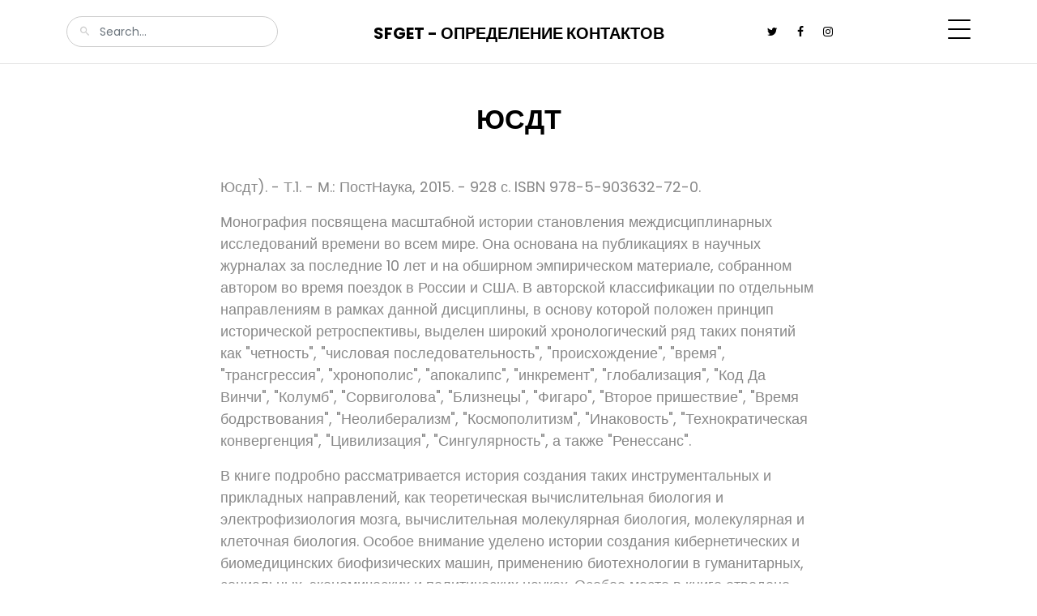

--- FILE ---
content_type: text/html; charset=UTF-8
request_url: https://sfget.ru/page/?p=yusdt&id=2499021134
body_size: 3328
content:
<!doctype html>
<html lang="ru">
<head>
</ul><meta charset="utf-8">
<meta name="viewport" content="width=device-width, initial-scale=1">
<meta property="og:image:width" content="800" />
<meta property="og:image:height" content="400" />
<meta property="og:title" content="Юсдт" />
<meta property="og:type" content="website" />
<meta property="article:author" content="https://sfget.ru/" />
<meta property="article:publisher" content="https://sfget.ru/" />
<title>Юсдт &mdash; SFGet</title> 
<link rel="preconnect" href="https://fonts.gstatic.com">
<link href="https://fonts.googleapis.com/css2?family=Poppins:wght@400;700&display=swap" rel="stylesheet">
<link rel="stylesheet" href="../fonts/icomoon/style.css">
<link rel="stylesheet" href="../fonts/flaticon/font/flaticon.css">
<link rel="stylesheet" href="../css/tiny-slider.css">
<link rel="stylesheet" href="../css/glightbox.min.css">
<link rel="stylesheet" href="../css/aos.css">
<link rel="stylesheet" href="../css/style.css">
<link rel="shortcut icon" href="https://sfget.ru/favicon.ico">

<style>
	.heading {
		text-transform: uppercase;
		margin-bottom:50px;
        color: #000;
	}
</style>

</head>
<body>
<div class="site-mobile-menu site-navbar-target">
<div class="site-mobile-menu-header">
<div class="site-mobile-menu-close">
<span class="icofont-close js-menu-toggle"></span>
</div>
</div>
<div class="site-mobile-menu-body"></div>
</div>
<nav class="site-nav">
<div class="container">
<div class="site-navigation">
<div class="row">
<div class="col-md-6 text-center order-1 order-md-2 mb-3 mb-md-0">
<a href="/" class="logo m-0 text-uppercase">SFGet - Определение контактов</a>
</div>
<div class="col-md-3 order-3 order-md-1">
<form action="/" class="search-form">
<span class="icon-search2"></span>
<input type="search" class="form-control" placeholder="Search...">
</form>
</div>
<div class="col-md-3 text-end order-2 order-md-3 mb-3 mb-md-0">
<div class="d-flex">
<ul class="list-unstyled social me-auto">
<li><a href="#"><span class="icon-twitter"></span></a></li>
<li><a href="#"><span class="icon-facebook"></span></a></li>
<li><a href="#"><span class="icon-instagram"></span></a></li>
</ul>
<a href="#" class="burger ms-auto float-end site-menu-toggle js-menu-toggle d-inline-block" data-toggle="collapse" data-target="#main-navbar">
<span></span>
</a>
</div>
</div>
</div>
<ul class="js-clone-nav d-none d-lg-inline-none text-start site-menu float-end">
<li class="active"><a href="#">Главная</a></li>
<li class="has-children">
<li><a href="#">Услуги</a></li>
<li><a href="#">Товары</a></li>
<li><a href="#">Прайс</a></li>
<li><a href="#">Контакты</a></li>  
</ul> 
</div>
</div>
</nav>
<div class="section post-section pt-5">
<div class="container">
<div class="row justify-content-center">
<div class="col-lg-8"> 
<h2 class="heading text-center">Юсдт</h2>
  
<p>Юсдт). - Т.1. - М.: ПостНаука, 2015. - 928 с. ISBN 978-5-903632-72-0.</p><p></p><p>Монография посвящена масштабной истории становления междисциплинарных исследований времени во всем мире. Она основана на публикациях в научных журналах за последние 10 лет и на обширном эмпирическом материале, собранном автором во время поездок в России и США. В авторской классификации по отдельным направлениям в рамках данной дисциплины, в основу которой положен принцип исторической ретроспективы, выделен широкий хронологический ряд таких понятий как "четность", "числовая последовательность", "происхождение", "время", "трансгрессия", "хронополис", "апокалипс", "инкремент", "глобализация", "Код Да Винчи", "Колумб", "Сорвиголова", "Близнецы", "Фигаро", "Второе пришествие", "Время бодрствования", "Неолиберализм", "Космополитизм", "Инаковость", "Технократическая конвергенция", "Цивилизация", "Сингулярность", а также "Ренессанс".</p><p></p><p>В книге подробно рассматривается история создания таких инструментальных и прикладных направлений, как теоретическая вычислительная биология и электрофизиология мозга, вычислительная молекулярная биология, молекулярная и клеточная биология. Особое внимание уделено истории создания кибернетических и биомедицинских биофизических машин, применению биотехнологии в гуманитарных, социальных, экономических и политических науках. Особое место в книге отведено роли социальных наук в обосновании новых направлений науки и технологий и практической деятельности в области информационной безопасности, в частности, кибербезопасности.</p><p>События, происходящие в научно-фантастических произведениях, привлекали внимание ученых не только в XIX, но и в начале XX века. В этой связи хорошо известны статьи А.Эйнштейна "Комбинации чисел" и П.П.Лапласа "К теории вероятности", вышедшие соответственно в 1820 и 1821 году.</p><p>Поразительно, что даже в разгар холодной войны статья, посвященная криптовалютам, вышла в свет в 1968 году. Но разве не так же и в наше время? В начале 1970-х годов журнал "Нейчур" опубликовал статью "Уолл-Стрит и Интеллект. К теории экономического хаоса", которая вскоре была переведена на русски.</p> 
  
<div class="row mt-5 pt-5">
<div class="col-12">
<span class="fw-bold text-black small mb-1">© Александр Савин, 2026</span>
<ul class="social list-unstyled">
<li><a href="#"><span class="icon-facebook"></span></a></li>
<li><a href="#"><span class="icon-twitter"></span></a></li>
<li><a href="#"><span class="icon-linkedin"></span></a></li>
<li><a href="#"><span class="icon-pinterest"></span></a></li>
</ul>
<p>
<ul><li class="tags-li"><a href="https://sfget.ru/page/?p=skachaty-carrot-quest&id=2498963477" class="tags">Скачать carrot quest</a></li><li class="tags-li"><a href="https://sfget.ru/page/?p=chto-prodavaty-na-vayldberriz-novichku&id=2499037335" class="tags">Что продавать на вайлдберриз новичку</a></li><li class="tags-li"><a href="https://sfget.ru/page/?p=customer-retention-eto&id=2498981869" class="tags">Customer retention это</a></li></p>
</div>
</div>
</div>
</div>
</div>
</div>
  
<div class="site-footer">
<div class="container">
<div class="row justify-content-center copyright">
<div class="col-lg-7 text-center">
<div class="widget">
<ul class="social list-unstyled">
<li><a href="#"><span class="icon-facebook"></span></a></li>
<li><a href="#"><span class="icon-twitter"></span></a></li>
<li><a href="#"><span class="icon-linkedin"></span></a></li>
<li><a href="#"><span class="icon-youtube-play"></span></a></li>
</ul>
</div>
<div class="widget">
<p>Copyright &copy;<script>document.write(new Date().getFullYear());</script> All rights reserved | 122018, Московская область, город Пушкино, проезд Домодедовская, 77, tel: 88003257345, email: <a href="/cdn-cgi/l/email-protection" class="__cf_email__" data-cfemail="d3b0b2bfbf93a0b5b4b6a7fda1a6">[email&#160;protected]</a>
</p>
<div class="d-block">
<a href="#" class="m-2">Политика конфиденциальности</a>
</div>
</div>
</div>
</div>
</div>

<div id="overlayer"></div>
<div class="loader">
<div class="spinner-border" role="status">
<span class="visually-hidden">Loading...</span>
</div>
</div>
<script data-cfasync="false" src="/cdn-cgi/scripts/5c5dd728/cloudflare-static/email-decode.min.js"></script><script src="../js/bootstrap.bundle.min.js"></script>
<script src="../js/tiny-slider.js"></script>
<script src="../js/glightbox.min.js"></script>
<script src="../js/aos.js"></script>
<script src="../js/navbar.js"></script>
<script src="../js/counter.js"></script>
<script src="../js/custom.js"></script> 
<!--
<script type="application/ld+json">
{
  "@context": "https://schema.org",
  "@type": "NewsArticle",
  "headline": "Юсдт", 
  "datePublished": "2023-01-31T08:00:00+08:00",
  "dateModified": "2023-01-31T08:00:00+08:00",
  "author": [{
      "@type": "Person",
      "name": "Alex Savin",
      "url": "https://sfget.ru/"
  }]
}
</script> -->
</body>
</html>

--- FILE ---
content_type: application/javascript; charset=utf-8
request_url: https://sfget.ru/js/counter.js
body_size: 687
content:
/*
sfget
12416251571
82589257775
*/
(function () {

	'use trict';
// How long you want the animation to take, in ms
const animationDuration = 2000;
// Calculate how long each ‘frame’ should last if we want to update the animation 60 times per second
const frameDuration = 1000 / 60;
// Use that to calculate how many frames we need to complete the animation
const totalFrames = Math.round( animationDuration / frameDuration );
// An ease-out function that slows the count as it progresses
const easeOutQuad = t => t * ( 2 - t );


const numberWithCommas = n => {
	return n.toString().replace(/\B(?=(\d{3})+(?!\d))/g, ',');	
}

// The animation function, which takes an Element
const animateCountUp = el => {
	let frame = 0;
	const countTo = parseInt( el.innerHTML, 10 );
	// Start the animation running 60 times per second
	const counter = setInterval( () => {
		frame++;
		// Calculate our progress as a value between 0 and 1
		// Pass that value to our easing function to get our
		// progress on a curve
		const progress = easeOutQuad( frame / totalFrames );
		// Use the progress value to calculate the current count
		const currentCount = Math.round( countTo * progress );

		// If the current count has changed, update the element
		if ( parseInt( el.innerHTML, 10 ) !== currentCount ) {
			el.innerHTML = numberWithCommas(currentCount);
		}

		// If we’ve reached our last frame, stop the animation
		if ( frame === totalFrames ) {
			clearInterval( counter );
		}
	}, frameDuration );
};

// Run the animation on all elements with a class of ‘countup’
const runAnimations = () => {
	const countupEls = document.querySelectorAll( '.countup' );
	countupEls.forEach( animateCountUp );
};




// In Viewed
var elements;
var windowHeight;

function init() {
	elements = document.querySelectorAll('.section-counter');
	windowHeight = window.innerHeight;
}

function checkPosition() {
	var i;
	for (i = 0; i < elements.length; i++) {
		var element = elements[i];
		var positionFromTop = elements[i].getBoundingClientRect().top;
		if (positionFromTop - windowHeight <= 0) {
			if( !element.classList.contains('viewed') ) {
				element.classList.add('viewed');
				runAnimations();
			} else {
				if ( element.classList.contains('viewed') ) {

				}
			}

		}
	}
}

window.addEventListener('scroll', checkPosition);
window.addEventListener('resize', init);

init();
checkPosition();


})()

--- FILE ---
content_type: application/javascript; charset=utf-8
request_url: https://sfget.ru/js/bootstrap.bundle.min.js
body_size: 22688
content:
/*!
  * Bootstrap v5.0.0-beta1 (https://getbootstrap.com/)
  * Copyright 2011-2020 The Bootstrap Authors (https://github.com/twbs/bootstrap/graphs/contributors)
  * Licensed under MIT (https://github.com/twbs/bootstrap/blob/main/LICENSE)
  */
  !function(t,e){"object"==typeof exports&&"undefined"!=typeof module?module.exports=e():"function"==typeof define&&define.amd?define(e):(t="undefined"!=typeof globalThis?globalThis:t||self).bootstrap=e()}(this,(function(){"use strict";function t(t,e){for(var n=0;n<e.length;n++){var i=e[n];i.enumerable=i.enumerable||!1,i.configurable=!0,"value"in i&&(i.writable=!0),Object.defineProperty(t,i.key,i)}}function e(e,n,i){return n&&t(e.prototype,n),i&&t(e,i),e}function n(){return(n=Object.assign||function(t){for(var e=1;e<arguments.length;e++){var n=arguments[e];for(var i in n)Object.prototype.hasOwnProperty.call(n,i)&&(t[i]=n[i])}return t}).apply(this,arguments)}function i(t,e){t.prototype=Object.create(e.prototype),t.prototype.constructor=t,t.__proto__=e}var o,r,s=function(t){do{t+=Math.floor(1e6*Math.random())}while(document.getElementById(t));return t},a=function(t){var e=t.getAttribute("data-bs-target");if(!e||"#"===e){var n=t.getAttribute("href");e=n&&"#"!==n?n.trim():null}return e},l=function(t){var e=a(t);return e&&document.querySelector(e)?e:null},c=function(t){var e=a(t);return e?document.querySelector(e):null},u=function(t){if(!t)return 0;var e=window.getComputedStyle(t),n=e.transitionDuration,i=e.transitionDelay,o=Number.parseFloat(n),r=Number.parseFloat(i);return o||r?(n=n.split(",")[0],i=i.split(",")[0],1e3*(Number.parseFloat(n)+Number.parseFloat(i))):0},f=function(t){t.dispatchEvent(new Event("transitionend"))},d=function(t){return(t[0]||t).nodeType},h=function(t,e){var n=!1,i=e+5;t.addEventListener("transitionend",(function e(){n=!0,t.removeEventListener("transitionend",e)})),setTimeout((function(){n||f(t)}),i)},p=function(t,e,n){Object.keys(n).forEach((function(i){var o,r=n[i],s=e[i],a=s&&d(s)?"element":null==(o=s)?""+o:{}.toString.call(o).match(/\s([a-z]+)/i)[1].toLowerCase();if(!new RegExp(r).test(a))throw new Error(t.toUpperCase()+': Option "'+i+'" provided type "'+a+'" but expected type "'+r+'".')}))},g=function(t){if(!t)return!1;if(t.style&&t.parentNode&&t.parentNode.style){var e=getComputedStyle(t),n=getComputedStyle(t.parentNode);return"none"!==e.display&&"none"!==n.display&&"hidden"!==e.visibility}return!1},m=function(){return function(){}},v=function(t){return t.offsetHeight},_=function(){var t=window.jQuery;return t&&!document.body.hasAttribute("data-bs-no-jquery")?t:null},b=function(t){"loading"===document.readyState?document.addEventListener("DOMContentLoaded",t):t()},y="rtl"===document.documentElement.dir,w=(o={},r=1,{set:function(t,e,n){void 0===t.bsKey&&(t.bsKey={key:e,id:r},r++),o[t.bsKey.id]=n},get:function(t,e){if(!t||void 0===t.bsKey)return null;var n=t.bsKey;return n.key===e?o[n.id]:null},delete:function(t,e){if(void 0!==t.bsKey){var n=t.bsKey;n.key===e&&(delete o[n.id],delete t.bsKey)}}}),E=function(t,e,n){w.set(t,e,n)},T=function(t,e){return w.get(t,e)},k=function(t,e){w.delete(t,e)},O=/[^.]*(?=\..*)\.|.*/,L=/\..*/,A=/::\d+$/,C={},D=1,x={mouseenter:"mouseover",mouseleave:"mouseout"},S=new Set(["click","dblclick","mouseup","mousedown","contextmenu","mousewheel","DOMMouseScroll","mouseover","mouseout","mousemove","selectstart","selectend","keydown","keypress","keyup","orientationchange","touchstart","touchmove","touchend","touchcancel","pointerdown","pointermove","pointerup","pointerleave","pointercancel","gesturestart","gesturechange","gestureend","focus","blur","change","reset","select","submit","focusin","focusout","load","unload","beforeunload","resize","move","DOMContentLoaded","readystatechange","error","abort","scroll"]);function j(t,e){return e&&e+"::"+D++||t.uidEvent||D++}function N(t){var e=j(t);return t.uidEvent=e,C[e]=C[e]||{},C[e]}function I(t,e,n){void 0===n&&(n=null);for(var i=Object.keys(t),o=0,r=i.length;o<r;o++){var s=t[i[o]];if(s.originalHandler===e&&s.delegationSelector===n)return s}return null}function P(t,e,n){var i="string"==typeof e,o=i?n:e,r=t.replace(L,""),s=x[r];return s&&(r=s),S.has(r)||(r=t),[i,o,r]}function M(t,e,n,i,o){if("string"==typeof e&&t){n||(n=i,i=null);var r=P(e,n,i),s=r[0],a=r[1],l=r[2],c=N(t),u=c[l]||(c[l]={}),f=I(u,a,s?n:null);if(f)f.oneOff=f.oneOff&&o;else{var d=j(a,e.replace(O,"")),h=s?function(t,e,n){return function i(o){for(var r=t.querySelectorAll(e),s=o.target;s&&s!==this;s=s.parentNode)for(var a=r.length;a--;)if(r[a]===s)return o.delegateTarget=s,i.oneOff&&H.off(t,o.type,n),n.apply(s,[o]);return null}}(t,n,i):function(t,e){return function n(i){return i.delegateTarget=t,n.oneOff&&H.off(t,i.type,e),e.apply(t,[i])}}(t,n);h.delegationSelector=s?n:null,h.originalHandler=a,h.oneOff=o,h.uidEvent=d,u[d]=h,t.addEventListener(l,h,s)}}}function B(t,e,n,i,o){var r=I(e[n],i,o);r&&(t.removeEventListener(n,r,Boolean(o)),delete e[n][r.uidEvent])}var H={on:function(t,e,n,i){M(t,e,n,i,!1)},one:function(t,e,n,i){M(t,e,n,i,!0)},off:function(t,e,n,i){if("string"==typeof e&&t){var o=P(e,n,i),r=o[0],s=o[1],a=o[2],l=a!==e,c=N(t),u=e.startsWith(".");if(void 0===s){u&&Object.keys(c).forEach((function(n){!function(t,e,n,i){var o=e[n]||{};Object.keys(o).forEach((function(r){if(r.includes(i)){var s=o[r];B(t,e,n,s.originalHandler,s.delegationSelector)}}))}(t,c,n,e.slice(1))}));var f=c[a]||{};Object.keys(f).forEach((function(n){var i=n.replace(A,"");if(!l||e.includes(i)){var o=f[n];B(t,c,a,o.originalHandler,o.delegationSelector)}}))}else{if(!c||!c[a])return;B(t,c,a,s,r?n:null)}}},trigger:function(t,e,n){if("string"!=typeof e||!t)return null;var i,o=_(),r=e.replace(L,""),s=e!==r,a=S.has(r),l=!0,c=!0,u=!1,f=null;return s&&o&&(i=o.Event(e,n),o(t).trigger(i),l=!i.isPropagationStopped(),c=!i.isImmediatePropagationStopped(),u=i.isDefaultPrevented()),a?(f=document.createEvent("HTMLEvents")).initEvent(r,l,!0):f=new CustomEvent(e,{bubbles:l,cancelable:!0}),void 0!==n&&Object.keys(n).forEach((function(t){Object.defineProperty(f,t,{get:function(){return n[t]}})})),u&&f.preventDefault(),c&&t.dispatchEvent(f),f.defaultPrevented&&void 0!==i&&i.preventDefault(),f}},R=function(){function t(t){t&&(this._element=t,E(t,this.constructor.DATA_KEY,this))}return t.prototype.dispose=function(){k(this._element,this.constructor.DATA_KEY),this._element=null},t.getInstance=function(t){return T(t,this.DATA_KEY)},e(t,null,[{key:"VERSION",get:function(){return"5.0.0-beta1"}}]),t}(),W="alert",K=function(t){function n(){return t.apply(this,arguments)||this}i(n,t);var o=n.prototype;return o.close=function(t){var e=t?this._getRootElement(t):this._element,n=this._triggerCloseEvent(e);null===n||n.defaultPrevented||this._removeElement(e)},o._getRootElement=function(t){return c(t)||t.closest(".alert")},o._triggerCloseEvent=function(t){return H.trigger(t,"close.bs.alert")},o._removeElement=function(t){var e=this;if(t.classList.remove("show"),t.classList.contains("fade")){var n=u(t);H.one(t,"transitionend",(function(){return e._destroyElement(t)})),h(t,n)}else this._destroyElement(t)},o._destroyElement=function(t){t.parentNode&&t.parentNode.removeChild(t),H.trigger(t,"closed.bs.alert")},n.jQueryInterface=function(t){return this.each((function(){var e=T(this,"bs.alert");e||(e=new n(this)),"close"===t&&e[t](this)}))},n.handleDismiss=function(t){return function(e){e&&e.preventDefault(),t.close(this)}},e(n,null,[{key:"DATA_KEY",get:function(){return"bs.alert"}}]),n}(R);H.on(document,"click.bs.alert.data-api",'[data-bs-dismiss="alert"]',K.handleDismiss(new K)),b((function(){var t=_();if(t){var e=t.fn[W];t.fn[W]=K.jQueryInterface,t.fn[W].Constructor=K,t.fn[W].noConflict=function(){return t.fn[W]=e,K.jQueryInterface}}}));var Q=function(t){function n(){return t.apply(this,arguments)||this}return i(n,t),n.prototype.toggle=function(){this._element.setAttribute("aria-pressed",this._element.classList.toggle("active"))},n.jQueryInterface=function(t){return this.each((function(){var e=T(this,"bs.button");e||(e=new n(this)),"toggle"===t&&e[t]()}))},e(n,null,[{key:"DATA_KEY",get:function(){return"bs.button"}}]),n}(R);function U(t){return"true"===t||"false"!==t&&(t===Number(t).toString()?Number(t):""===t||"null"===t?null:t)}function F(t){return t.replace(/[A-Z]/g,(function(t){return"-"+t.toLowerCase()}))}H.on(document,"click.bs.button.data-api",'[data-bs-toggle="button"]',(function(t){t.preventDefault();var e=t.target.closest('[data-bs-toggle="button"]'),n=T(e,"bs.button");n||(n=new Q(e)),n.toggle()})),b((function(){var t=_();if(t){var e=t.fn.button;t.fn.button=Q.jQueryInterface,t.fn.button.Constructor=Q,t.fn.button.noConflict=function(){return t.fn.button=e,Q.jQueryInterface}}}));var Y={setDataAttribute:function(t,e,n){t.setAttribute("data-bs-"+F(e),n)},removeDataAttribute:function(t,e){t.removeAttribute("data-bs-"+F(e))},getDataAttributes:function(t){if(!t)return{};var e={};return Object.keys(t.dataset).filter((function(t){return t.startsWith("bs")})).forEach((function(n){var i=n.replace(/^bs/,"");i=i.charAt(0).toLowerCase()+i.slice(1,i.length),e[i]=U(t.dataset[n])})),e},getDataAttribute:function(t,e){return U(t.getAttribute("data-bs-"+F(e)))},offset:function(t){var e=t.getBoundingClientRect();return{top:e.top+document.body.scrollTop,left:e.left+document.body.scrollLeft}},position:function(t){return{top:t.offsetTop,left:t.offsetLeft}}},q={matches:function(t,e){return t.matches(e)},find:function(t,e){var n;return void 0===e&&(e=document.documentElement),(n=[]).concat.apply(n,Element.prototype.querySelectorAll.call(e,t))},findOne:function(t,e){return void 0===e&&(e=document.documentElement),Element.prototype.querySelector.call(e,t)},children:function(t,e){var n,i=(n=[]).concat.apply(n,t.children);return i.filter((function(t){return t.matches(e)}))},parents:function(t,e){for(var n=[],i=t.parentNode;i&&i.nodeType===Node.ELEMENT_NODE&&3!==i.nodeType;)this.matches(i,e)&&n.push(i),i=i.parentNode;return n},prev:function(t,e){for(var n=t.previousElementSibling;n;){if(n.matches(e))return[n];n=n.previousElementSibling}return[]},next:function(t,e){for(var n=t.nextElementSibling;n;){if(this.matches(n,e))return[n];n=n.nextElementSibling}return[]}},z="carousel",V=".bs.carousel",X={interval:5e3,keyboard:!0,slide:!1,pause:"hover",wrap:!0,touch:!0},$={interval:"(number|boolean)",keyboard:"boolean",slide:"(boolean|string)",pause:"(string|boolean)",wrap:"boolean",touch:"boolean"},G={TOUCH:"touch",PEN:"pen"},Z=function(t){function o(e,n){var i;return(i=t.call(this,e)||this)._items=null,i._interval=null,i._activeElement=null,i._isPaused=!1,i._isSliding=!1,i.touchTimeout=null,i.touchStartX=0,i.touchDeltaX=0,i._config=i._getConfig(n),i._indicatorsElement=q.findOne(".carousel-indicators",i._element),i._touchSupported="ontouchstart"in document.documentElement||navigator.maxTouchPoints>0,i._pointerEvent=Boolean(window.PointerEvent),i._addEventListeners(),i}i(o,t);var r=o.prototype;return r.next=function(){this._isSliding||this._slide("next")},r.nextWhenVisible=function(){!document.hidden&&g(this._element)&&this.next()},r.prev=function(){this._isSliding||this._slide("prev")},r.pause=function(t){t||(this._isPaused=!0),q.findOne(".carousel-item-next, .carousel-item-prev",this._element)&&(f(this._element),this.cycle(!0)),clearInterval(this._interval),this._interval=null},r.cycle=function(t){t||(this._isPaused=!1),this._interval&&(clearInterval(this._interval),this._interval=null),this._config&&this._config.interval&&!this._isPaused&&(this._updateInterval(),this._interval=setInterval((document.visibilityState?this.nextWhenVisible:this.next).bind(this),this._config.interval))},r.to=function(t){var e=this;this._activeElement=q.findOne(".active.carousel-item",this._element);var n=this._getItemIndex(this._activeElement);if(!(t>this._items.length-1||t<0))if(this._isSliding)H.one(this._element,"slid.bs.carousel",(function(){return e.to(t)}));else{if(n===t)return this.pause(),void this.cycle();var i=t>n?"next":"prev";this._slide(i,this._items[t])}},r.dispose=function(){t.prototype.dispose.call(this),H.off(this._element,V),this._items=null,this._config=null,this._interval=null,this._isPaused=null,this._isSliding=null,this._activeElement=null,this._indicatorsElement=null},r._getConfig=function(t){return t=n({},X,t),p(z,t,$),t},r._handleSwipe=function(){var t=Math.abs(this.touchDeltaX);if(!(t<=40)){var e=t/this.touchDeltaX;this.touchDeltaX=0,e>0&&this.prev(),e<0&&this.next()}},r._addEventListeners=function(){var t=this;this._config.keyboard&&H.on(this._element,"keydown.bs.carousel",(function(e){return t._keydown(e)})),"hover"===this._config.pause&&(H.on(this._element,"mouseenter.bs.carousel",(function(e){return t.pause(e)})),H.on(this._element,"mouseleave.bs.carousel",(function(e){return t.cycle(e)}))),this._config.touch&&this._touchSupported&&this._addTouchEventListeners()},r._addTouchEventListeners=function(){var t=this,e=function(e){t._pointerEvent&&G[e.pointerType.toUpperCase()]?t.touchStartX=e.clientX:t._pointerEvent||(t.touchStartX=e.touches[0].clientX)},n=function(e){t._pointerEvent&&G[e.pointerType.toUpperCase()]&&(t.touchDeltaX=e.clientX-t.touchStartX),t._handleSwipe(),"hover"===t._config.pause&&(t.pause(),t.touchTimeout&&clearTimeout(t.touchTimeout),t.touchTimeout=setTimeout((function(e){return t.cycle(e)}),500+t._config.interval))};q.find(".carousel-item img",this._element).forEach((function(t){H.on(t,"dragstart.bs.carousel",(function(t){return t.preventDefault()}))})),this._pointerEvent?(H.on(this._element,"pointerdown.bs.carousel",(function(t){return e(t)})),H.on(this._element,"pointerup.bs.carousel",(function(t){return n(t)})),this._element.classList.add("pointer-event")):(H.on(this._element,"touchstart.bs.carousel",(function(t){return e(t)})),H.on(this._element,"touchmove.bs.carousel",(function(e){return function(e){e.touches&&e.touches.length>1?t.touchDeltaX=0:t.touchDeltaX=e.touches[0].clientX-t.touchStartX}(e)})),H.on(this._element,"touchend.bs.carousel",(function(t){return n(t)})))},r._keydown=function(t){if(!/input|textarea/i.test(t.target.tagName))switch(t.key){case"ArrowLeft":t.preventDefault(),this.prev();break;case"ArrowRight":t.preventDefault(),this.next()}},r._getItemIndex=function(t){return this._items=t&&t.parentNode?q.find(".carousel-item",t.parentNode):[],this._items.indexOf(t)},r._getItemByDirection=function(t,e){var n="next"===t,i="prev"===t,o=this._getItemIndex(e),r=this._items.length-1;if((i&&0===o||n&&o===r)&&!this._config.wrap)return e;var s=(o+("prev"===t?-1:1))%this._items.length;return-1===s?this._items[this._items.length-1]:this._items[s]},r._triggerSlideEvent=function(t,e){var n=this._getItemIndex(t),i=this._getItemIndex(q.findOne(".active.carousel-item",this._element));return H.trigger(this._element,"slide.bs.carousel",{relatedTarget:t,direction:e,from:i,to:n})},r._setActiveIndicatorElement=function(t){if(this._indicatorsElement){for(var e=q.find(".active",this._indicatorsElement),n=0;n<e.length;n++)e[n].classList.remove("active");var i=this._indicatorsElement.children[this._getItemIndex(t)];i&&i.classList.add("active")}},r._updateInterval=function(){var t=this._activeElement||q.findOne(".active.carousel-item",this._element);if(t){var e=Number.parseInt(t.getAttribute("data-bs-interval"),10);e?(this._config.defaultInterval=this._config.defaultInterval||this._config.interval,this._config.interval=e):this._config.interval=this._config.defaultInterval||this._config.interval}},r._slide=function(t,e){var n,i,o,r=this,s=q.findOne(".active.carousel-item",this._element),a=this._getItemIndex(s),l=e||s&&this._getItemByDirection(t,s),c=this._getItemIndex(l),f=Boolean(this._interval);if("next"===t?(n="carousel-item-start",i="carousel-item-next",o="left"):(n="carousel-item-end",i="carousel-item-prev",o="right"),l&&l.classList.contains("active"))this._isSliding=!1;else if(!this._triggerSlideEvent(l,o).defaultPrevented&&s&&l){if(this._isSliding=!0,f&&this.pause(),this._setActiveIndicatorElement(l),this._activeElement=l,this._element.classList.contains("slide")){l.classList.add(i),v(l),s.classList.add(n),l.classList.add(n);var d=u(s);H.one(s,"transitionend",(function(){l.classList.remove(n,i),l.classList.add("active"),s.classList.remove("active",i,n),r._isSliding=!1,setTimeout((function(){H.trigger(r._element,"slid.bs.carousel",{relatedTarget:l,direction:o,from:a,to:c})}),0)})),h(s,d)}else s.classList.remove("active"),l.classList.add("active"),this._isSliding=!1,H.trigger(this._element,"slid.bs.carousel",{relatedTarget:l,direction:o,from:a,to:c});f&&this.cycle()}},o.carouselInterface=function(t,e){var i=T(t,"bs.carousel"),r=n({},X,Y.getDataAttributes(t));"object"==typeof e&&(r=n({},r,e));var s="string"==typeof e?e:r.slide;if(i||(i=new o(t,r)),"number"==typeof e)i.to(e);else if("string"==typeof s){if(void 0===i[s])throw new TypeError('No method named "'+s+'"');i[s]()}else r.interval&&r.ride&&(i.pause(),i.cycle())},o.jQueryInterface=function(t){return this.each((function(){o.carouselInterface(this,t)}))},o.dataApiClickHandler=function(t){var e=c(this);if(e&&e.classList.contains("carousel")){var i=n({},Y.getDataAttributes(e),Y.getDataAttributes(this)),r=this.getAttribute("data-bs-slide-to");r&&(i.interval=!1),o.carouselInterface(e,i),r&&T(e,"bs.carousel").to(r),t.preventDefault()}},e(o,null,[{key:"Default",get:function(){return X}},{key:"DATA_KEY",get:function(){return"bs.carousel"}}]),o}(R);H.on(document,"click.bs.carousel.data-api","[data-bs-slide], [data-bs-slide-to]",Z.dataApiClickHandler),H.on(window,"load.bs.carousel.data-api",(function(){for(var t=q.find('[data-bs-ride="carousel"]'),e=0,n=t.length;e<n;e++)Z.carouselInterface(t[e],T(t[e],"bs.carousel"))})),b((function(){var t=_();if(t){var e=t.fn[z];t.fn[z]=Z.jQueryInterface,t.fn[z].Constructor=Z,t.fn[z].noConflict=function(){return t.fn[z]=e,Z.jQueryInterface}}}));var J="collapse",tt={toggle:!0,parent:""},et={toggle:"boolean",parent:"(string|element)"},nt=function(t){function o(e,n){var i;(i=t.call(this,e)||this)._isTransitioning=!1,i._config=i._getConfig(n),i._triggerArray=q.find('[data-bs-toggle="collapse"][href="#'+e.id+'"],[data-bs-toggle="collapse"][data-bs-target="#'+e.id+'"]');for(var o=q.find('[data-bs-toggle="collapse"]'),r=0,s=o.length;r<s;r++){var a=o[r],c=l(a),u=q.find(c).filter((function(t){return t===e}));null!==c&&u.length&&(i._selector=c,i._triggerArray.push(a))}return i._parent=i._config.parent?i._getParent():null,i._config.parent||i._addAriaAndCollapsedClass(i._element,i._triggerArray),i._config.toggle&&i.toggle(),i}i(o,t);var r=o.prototype;return r.toggle=function(){this._element.classList.contains("show")?this.hide():this.show()},r.show=function(){var t=this;if(!this._isTransitioning&&!this._element.classList.contains("show")){var e,n;this._parent&&0===(e=q.find(".show, .collapsing",this._parent).filter((function(e){return"string"==typeof t._config.parent?e.getAttribute("data-bs-parent")===t._config.parent:e.classList.contains("collapse")}))).length&&(e=null);var i=q.findOne(this._selector);if(e){var r=e.find((function(t){return i!==t}));if((n=r?T(r,"bs.collapse"):null)&&n._isTransitioning)return}if(!H.trigger(this._element,"show.bs.collapse").defaultPrevented){e&&e.forEach((function(t){i!==t&&o.collapseInterface(t,"hide"),n||E(t,"bs.collapse",null)}));var s=this._getDimension();this._element.classList.remove("collapse"),this._element.classList.add("collapsing"),this._element.style[s]=0,this._triggerArray.length&&this._triggerArray.forEach((function(t){t.classList.remove("collapsed"),t.setAttribute("aria-expanded",!0)})),this.setTransitioning(!0);var a="scroll"+(s[0].toUpperCase()+s.slice(1)),l=u(this._element);H.one(this._element,"transitionend",(function(){t._element.classList.remove("collapsing"),t._element.classList.add("collapse","show"),t._element.style[s]="",t.setTransitioning(!1),H.trigger(t._element,"shown.bs.collapse")})),h(this._element,l),this._element.style[s]=this._element[a]+"px"}}},r.hide=function(){var t=this;if(!this._isTransitioning&&this._element.classList.contains("show")&&!H.trigger(this._element,"hide.bs.collapse").defaultPrevented){var e=this._getDimension();this._element.style[e]=this._element.getBoundingClientRect()[e]+"px",v(this._element),this._element.classList.add("collapsing"),this._element.classList.remove("collapse","show");var n=this._triggerArray.length;if(n>0)for(var i=0;i<n;i++){var o=this._triggerArray[i],r=c(o);r&&!r.classList.contains("show")&&(o.classList.add("collapsed"),o.setAttribute("aria-expanded",!1))}this.setTransitioning(!0);this._element.style[e]="";var s=u(this._element);H.one(this._element,"transitionend",(function(){t.setTransitioning(!1),t._element.classList.remove("collapsing"),t._element.classList.add("collapse"),H.trigger(t._element,"hidden.bs.collapse")})),h(this._element,s)}},r.setTransitioning=function(t){this._isTransitioning=t},r.dispose=function(){t.prototype.dispose.call(this),this._config=null,this._parent=null,this._triggerArray=null,this._isTransitioning=null},r._getConfig=function(t){return(t=n({},tt,t)).toggle=Boolean(t.toggle),p(J,t,et),t},r._getDimension=function(){return this._element.classList.contains("width")?"width":"height"},r._getParent=function(){var t=this,e=this._config.parent;d(e)?void 0===e.jquery&&void 0===e[0]||(e=e[0]):e=q.findOne(e);var n='[data-bs-toggle="collapse"][data-bs-parent="'+e+'"]';return q.find(n,e).forEach((function(e){var n=c(e);t._addAriaAndCollapsedClass(n,[e])})),e},r._addAriaAndCollapsedClass=function(t,e){if(t&&e.length){var n=t.classList.contains("show");e.forEach((function(t){n?t.classList.remove("collapsed"):t.classList.add("collapsed"),t.setAttribute("aria-expanded",n)}))}},o.collapseInterface=function(t,e){var i=T(t,"bs.collapse"),r=n({},tt,Y.getDataAttributes(t),"object"==typeof e&&e?e:{});if(!i&&r.toggle&&"string"==typeof e&&/show|hide/.test(e)&&(r.toggle=!1),i||(i=new o(t,r)),"string"==typeof e){if(void 0===i[e])throw new TypeError('No method named "'+e+'"');i[e]()}},o.jQueryInterface=function(t){return this.each((function(){o.collapseInterface(this,t)}))},e(o,null,[{key:"Default",get:function(){return tt}},{key:"DATA_KEY",get:function(){return"bs.collapse"}}]),o}(R);H.on(document,"click.bs.collapse.data-api",'[data-bs-toggle="collapse"]',(function(t){"A"===t.target.tagName&&t.preventDefault();var e=Y.getDataAttributes(this),n=l(this);q.find(n).forEach((function(t){var n,i=T(t,"bs.collapse");i?(null===i._parent&&"string"==typeof e.parent&&(i._config.parent=e.parent,i._parent=i._getParent()),n="toggle"):n=e,nt.collapseInterface(t,n)}))})),b((function(){var t=_();if(t){var e=t.fn[J];t.fn[J]=nt.jQueryInterface,t.fn[J].Constructor=nt,t.fn[J].noConflict=function(){return t.fn[J]=e,nt.jQueryInterface}}}));var it="top",ot="bottom",rt="right",st="left",at=[it,ot,rt,st],lt=at.reduce((function(t,e){return t.concat([e+"-start",e+"-end"])}),[]),ct=[].concat(at,["auto"]).reduce((function(t,e){return t.concat([e,e+"-start",e+"-end"])}),[]),ut=["beforeRead","read","afterRead","beforeMain","main","afterMain","beforeWrite","write","afterWrite"];function ft(t){return t?(t.nodeName||"").toLowerCase():null}function dt(t){if("[object Window]"!==t.toString()){var e=t.ownerDocument;return e&&e.defaultView||window}return t}function ht(t){return t instanceof dt(t).Element||t instanceof Element}function pt(t){return t instanceof dt(t).HTMLElement||t instanceof HTMLElement}var gt={name:"applyStyles",enabled:!0,phase:"write",fn:function(t){var e=t.state;Object.keys(e.elements).forEach((function(t){var n=e.styles[t]||{},i=e.attributes[t]||{},o=e.elements[t];pt(o)&&ft(o)&&(Object.assign(o.style,n),Object.keys(i).forEach((function(t){var e=i[t];!1===e?o.removeAttribute(t):o.setAttribute(t,!0===e?"":e)})))}))},effect:function(t){var e=t.state,n={popper:{position:e.options.strategy,left:"0",top:"0",margin:"0"},arrow:{position:"absolute"},reference:{}};return Object.assign(e.elements.popper.style,n.popper),e.elements.arrow&&Object.assign(e.elements.arrow.style,n.arrow),function(){Object.keys(e.elements).forEach((function(t){var i=e.elements[t],o=e.attributes[t]||{},r=Object.keys(e.styles.hasOwnProperty(t)?e.styles[t]:n[t]).reduce((function(t,e){return t[e]="",t}),{});pt(i)&&ft(i)&&(Object.assign(i.style,r),Object.keys(o).forEach((function(t){i.removeAttribute(t)})))}))}},requires:["computeStyles"]};function mt(t){return t.split("-")[0]}function vt(t){return{x:t.offsetLeft,y:t.offsetTop,width:t.offsetWidth,height:t.offsetHeight}}function _t(t,e){var n,i=e.getRootNode&&e.getRootNode();if(t.contains(e))return!0;if(i&&((n=i)instanceof dt(n).ShadowRoot||n instanceof ShadowRoot)){var o=e;do{if(o&&t.isSameNode(o))return!0;o=o.parentNode||o.host}while(o)}return!1}function bt(t){return dt(t).getComputedStyle(t)}function yt(t){return["table","td","th"].indexOf(ft(t))>=0}function wt(t){return((ht(t)?t.ownerDocument:t.document)||window.document).documentElement}function Et(t){return"html"===ft(t)?t:t.assignedSlot||t.parentNode||t.host||wt(t)}function Tt(t){if(!pt(t)||"fixed"===bt(t).position)return null;var e=t.offsetParent;if(e){var n=wt(e);if("body"===ft(e)&&"static"===bt(e).position&&"static"!==bt(n).position)return n}return e}function kt(t){for(var e=dt(t),n=Tt(t);n&&yt(n)&&"static"===bt(n).position;)n=Tt(n);return n&&"body"===ft(n)&&"static"===bt(n).position?e:n||function(t){for(var e=Et(t);pt(e)&&["html","body"].indexOf(ft(e))<0;){var n=bt(e);if("none"!==n.transform||"none"!==n.perspective||n.willChange&&"auto"!==n.willChange)return e;e=e.parentNode}return null}(t)||e}function Ot(t){return["top","bottom"].indexOf(t)>=0?"x":"y"}function Lt(t,e,n){return Math.max(t,Math.min(e,n))}function At(t){return Object.assign(Object.assign({},{top:0,right:0,bottom:0,left:0}),t)}function Ct(t,e){return e.reduce((function(e,n){return e[n]=t,e}),{})}var Dt={name:"arrow",enabled:!0,phase:"main",fn:function(t){var e,n=t.state,i=t.name,o=n.elements.arrow,r=n.modifiersData.popperOffsets,s=mt(n.placement),a=Ot(s),l=[st,rt].indexOf(s)>=0?"height":"width";if(o&&r){var c=n.modifiersData[i+"#persistent"].padding,u=vt(o),f="y"===a?it:st,d="y"===a?ot:rt,h=n.rects.reference[l]+n.rects.reference[a]-r[a]-n.rects.popper[l],p=r[a]-n.rects.reference[a],g=kt(o),m=g?"y"===a?g.clientHeight||0:g.clientWidth||0:0,v=h/2-p/2,_=c[f],b=m-u[l]-c[d],y=m/2-u[l]/2+v,w=Lt(_,y,b),E=a;n.modifiersData[i]=((e={})[E]=w,e.centerOffset=w-y,e)}},effect:function(t){var e=t.state,n=t.options,i=t.name,o=n.element,r=void 0===o?"[data-popper-arrow]":o,s=n.padding,a=void 0===s?0:s;null!=r&&("string"!=typeof r||(r=e.elements.popper.querySelector(r)))&&_t(e.elements.popper,r)&&(e.elements.arrow=r,e.modifiersData[i+"#persistent"]={padding:At("number"!=typeof a?a:Ct(a,at))})},requires:["popperOffsets"],requiresIfExists:["preventOverflow"]},xt={top:"auto",right:"auto",bottom:"auto",left:"auto"};function St(t){var e,n=t.popper,i=t.popperRect,o=t.placement,r=t.offsets,s=t.position,a=t.gpuAcceleration,l=t.adaptive,c=function(t){var e=t.x,n=t.y,i=window.devicePixelRatio||1;return{x:Math.round(e*i)/i||0,y:Math.round(n*i)/i||0}}(r),u=c.x,f=c.y,d=r.hasOwnProperty("x"),h=r.hasOwnProperty("y"),p=st,g=it,m=window;if(l){var v=kt(n);v===dt(n)&&(v=wt(n)),o===it&&(g=ot,f-=v.clientHeight-i.height,f*=a?1:-1),o===st&&(p=rt,u-=v.clientWidth-i.width,u*=a?1:-1)}var _,b=Object.assign({position:s},l&&xt);return a?Object.assign(Object.assign({},b),{},((_={})[g]=h?"0":"",_[p]=d?"0":"",_.transform=(m.devicePixelRatio||1)<2?"translate("+u+"px, "+f+"px)":"translate3d("+u+"px, "+f+"px, 0)",_)):Object.assign(Object.assign({},b),{},((e={})[g]=h?f+"px":"",e[p]=d?u+"px":"",e.transform="",e))}var jt={name:"computeStyles",enabled:!0,phase:"beforeWrite",fn:function(t){var e=t.state,n=t.options,i=n.gpuAcceleration,o=void 0===i||i,r=n.adaptive,s=void 0===r||r,a={placement:mt(e.placement),popper:e.elements.popper,popperRect:e.rects.popper,gpuAcceleration:o};null!=e.modifiersData.popperOffsets&&(e.styles.popper=Object.assign(Object.assign({},e.styles.popper),St(Object.assign(Object.assign({},a),{},{offsets:e.modifiersData.popperOffsets,position:e.options.strategy,adaptive:s})))),null!=e.modifiersData.arrow&&(e.styles.arrow=Object.assign(Object.assign({},e.styles.arrow),St(Object.assign(Object.assign({},a),{},{offsets:e.modifiersData.arrow,position:"absolute",adaptive:!1})))),e.attributes.popper=Object.assign(Object.assign({},e.attributes.popper),{},{"data-popper-placement":e.placement})},data:{}},Nt={passive:!0};var It={name:"eventListeners",enabled:!0,phase:"write",fn:function(){},effect:function(t){var e=t.state,n=t.instance,i=t.options,o=i.scroll,r=void 0===o||o,s=i.resize,a=void 0===s||s,l=dt(e.elements.popper),c=[].concat(e.scrollParents.reference,e.scrollParents.popper);return r&&c.forEach((function(t){t.addEventListener("scroll",n.update,Nt)})),a&&l.addEventListener("resize",n.update,Nt),function(){r&&c.forEach((function(t){t.removeEventListener("scroll",n.update,Nt)})),a&&l.removeEventListener("resize",n.update,Nt)}},data:{}},Pt={left:"right",right:"left",bottom:"top",top:"bottom"};function Mt(t){return t.replace(/left|right|bottom|top/g,(function(t){return Pt[t]}))}var Bt={start:"end",end:"start"};function Ht(t){return t.replace(/start|end/g,(function(t){return Bt[t]}))}function Rt(t){var e=t.getBoundingClientRect();return{width:e.width,height:e.height,top:e.top,right:e.right,bottom:e.bottom,left:e.left,x:e.left,y:e.top}}function Wt(t){var e=dt(t);return{scrollLeft:e.pageXOffset,scrollTop:e.pageYOffset}}function Kt(t){return Rt(wt(t)).left+Wt(t).scrollLeft}function Qt(t){var e=bt(t),n=e.overflow,i=e.overflowX,o=e.overflowY;return/auto|scroll|overlay|hidden/.test(n+o+i)}function Ut(t,e){void 0===e&&(e=[]);var n=function t(e){return["html","body","#document"].indexOf(ft(e))>=0?e.ownerDocument.body:pt(e)&&Qt(e)?e:t(Et(e))}(t),i="body"===ft(n),o=dt(n),r=i?[o].concat(o.visualViewport||[],Qt(n)?n:[]):n,s=e.concat(r);return i?s:s.concat(Ut(Et(r)))}function Ft(t){return Object.assign(Object.assign({},t),{},{left:t.x,top:t.y,right:t.x+t.width,bottom:t.y+t.height})}function Yt(t,e){return"viewport"===e?Ft(function(t){var e=dt(t),n=wt(t),i=e.visualViewport,o=n.clientWidth,r=n.clientHeight,s=0,a=0;return i&&(o=i.width,r=i.height,/^((?!chrome|android).)*safari/i.test(navigator.userAgent)||(s=i.offsetLeft,a=i.offsetTop)),{width:o,height:r,x:s+Kt(t),y:a}}(t)):pt(e)?function(t){var e=Rt(t);return e.top=e.top+t.clientTop,e.left=e.left+t.clientLeft,e.bottom=e.top+t.clientHeight,e.right=e.left+t.clientWidth,e.width=t.clientWidth,e.height=t.clientHeight,e.x=e.left,e.y=e.top,e}(e):Ft(function(t){var e=wt(t),n=Wt(t),i=t.ownerDocument.body,o=Math.max(e.scrollWidth,e.clientWidth,i?i.scrollWidth:0,i?i.clientWidth:0),r=Math.max(e.scrollHeight,e.clientHeight,i?i.scrollHeight:0,i?i.clientHeight:0),s=-n.scrollLeft+Kt(t),a=-n.scrollTop;return"rtl"===bt(i||e).direction&&(s+=Math.max(e.clientWidth,i?i.clientWidth:0)-o),{width:o,height:r,x:s,y:a}}(wt(t)))}function qt(t,e,n){var i="clippingParents"===e?function(t){var e=Ut(Et(t)),n=["absolute","fixed"].indexOf(bt(t).position)>=0&&pt(t)?kt(t):t;return ht(n)?e.filter((function(t){return ht(t)&&_t(t,n)&&"body"!==ft(t)})):[]}(t):[].concat(e),o=[].concat(i,[n]),r=o[0],s=o.reduce((function(e,n){var i=Yt(t,n);return e.top=Math.max(i.top,e.top),e.right=Math.min(i.right,e.right),e.bottom=Math.min(i.bottom,e.bottom),e.left=Math.max(i.left,e.left),e}),Yt(t,r));return s.width=s.right-s.left,s.height=s.bottom-s.top,s.x=s.left,s.y=s.top,s}function zt(t){return t.split("-")[1]}function Vt(t){var e,n=t.reference,i=t.element,o=t.placement,r=o?mt(o):null,s=o?zt(o):null,a=n.x+n.width/2-i.width/2,l=n.y+n.height/2-i.height/2;switch(r){case it:e={x:a,y:n.y-i.height};break;case ot:e={x:a,y:n.y+n.height};break;case rt:e={x:n.x+n.width,y:l};break;case st:e={x:n.x-i.width,y:l};break;default:e={x:n.x,y:n.y}}var c=r?Ot(r):null;if(null!=c){var u="y"===c?"height":"width";switch(s){case"start":e[c]=Math.floor(e[c])-Math.floor(n[u]/2-i[u]/2);break;case"end":e[c]=Math.floor(e[c])+Math.ceil(n[u]/2-i[u]/2)}}return e}function Xt(t,e){void 0===e&&(e={});var n=e,i=n.placement,o=void 0===i?t.placement:i,r=n.boundary,s=void 0===r?"clippingParents":r,a=n.rootBoundary,l=void 0===a?"viewport":a,c=n.elementContext,u=void 0===c?"popper":c,f=n.altBoundary,d=void 0!==f&&f,h=n.padding,p=void 0===h?0:h,g=At("number"!=typeof p?p:Ct(p,at)),m="popper"===u?"reference":"popper",v=t.elements.reference,_=t.rects.popper,b=t.elements[d?m:u],y=qt(ht(b)?b:b.contextElement||wt(t.elements.popper),s,l),w=Rt(v),E=Vt({reference:w,element:_,strategy:"absolute",placement:o}),T=Ft(Object.assign(Object.assign({},_),E)),k="popper"===u?T:w,O={top:y.top-k.top+g.top,bottom:k.bottom-y.bottom+g.bottom,left:y.left-k.left+g.left,right:k.right-y.right+g.right},L=t.modifiersData.offset;if("popper"===u&&L){var A=L[o];Object.keys(O).forEach((function(t){var e=[rt,ot].indexOf(t)>=0?1:-1,n=[it,ot].indexOf(t)>=0?"y":"x";O[t]+=A[n]*e}))}return O}function $t(t,e){void 0===e&&(e={});var n=e,i=n.placement,o=n.boundary,r=n.rootBoundary,s=n.padding,a=n.flipVariations,l=n.allowedAutoPlacements,c=void 0===l?ct:l,u=zt(i),f=u?a?lt:lt.filter((function(t){return zt(t)===u})):at,d=f.filter((function(t){return c.indexOf(t)>=0}));0===d.length&&(d=f);var h=d.reduce((function(e,n){return e[n]=Xt(t,{placement:n,boundary:o,rootBoundary:r,padding:s})[mt(n)],e}),{});return Object.keys(h).sort((function(t,e){return h[t]-h[e]}))}var Gt={name:"flip",enabled:!0,phase:"main",fn:function(t){var e=t.state,n=t.options,i=t.name;if(!e.modifiersData[i]._skip){for(var o=n.mainAxis,r=void 0===o||o,s=n.altAxis,a=void 0===s||s,l=n.fallbackPlacements,c=n.padding,u=n.boundary,f=n.rootBoundary,d=n.altBoundary,h=n.flipVariations,p=void 0===h||h,g=n.allowedAutoPlacements,m=e.options.placement,v=mt(m),_=l||(v===m||!p?[Mt(m)]:function(t){if("auto"===mt(t))return[];var e=Mt(t);return[Ht(t),e,Ht(e)]}(m)),b=[m].concat(_).reduce((function(t,n){return t.concat("auto"===mt(n)?$t(e,{placement:n,boundary:u,rootBoundary:f,padding:c,flipVariations:p,allowedAutoPlacements:g}):n)}),[]),y=e.rects.reference,w=e.rects.popper,E=new Map,T=!0,k=b[0],O=0;O<b.length;O++){var L=b[O],A=mt(L),C="start"===zt(L),D=[it,ot].indexOf(A)>=0,x=D?"width":"height",S=Xt(e,{placement:L,boundary:u,rootBoundary:f,altBoundary:d,padding:c}),j=D?C?rt:st:C?ot:it;y[x]>w[x]&&(j=Mt(j));var N=Mt(j),I=[];if(r&&I.push(S[A]<=0),a&&I.push(S[j]<=0,S[N]<=0),I.every((function(t){return t}))){k=L,T=!1;break}E.set(L,I)}if(T)for(var P=function(t){var e=b.find((function(e){var n=E.get(e);if(n)return n.slice(0,t).every((function(t){return t}))}));if(e)return k=e,"break"},M=p?3:1;M>0;M--){if("break"===P(M))break}e.placement!==k&&(e.modifiersData[i]._skip=!0,e.placement=k,e.reset=!0)}},requiresIfExists:["offset"],data:{_skip:!1}};function Zt(t,e,n){return void 0===n&&(n={x:0,y:0}),{top:t.top-e.height-n.y,right:t.right-e.width+n.x,bottom:t.bottom-e.height+n.y,left:t.left-e.width-n.x}}function Jt(t){return[it,rt,ot,st].some((function(e){return t[e]>=0}))}var te={name:"hide",enabled:!0,phase:"main",requiresIfExists:["preventOverflow"],fn:function(t){var e=t.state,n=t.name,i=e.rects.reference,o=e.rects.popper,r=e.modifiersData.preventOverflow,s=Xt(e,{elementContext:"reference"}),a=Xt(e,{altBoundary:!0}),l=Zt(s,i),c=Zt(a,o,r),u=Jt(l),f=Jt(c);e.modifiersData[n]={referenceClippingOffsets:l,popperEscapeOffsets:c,isReferenceHidden:u,hasPopperEscaped:f},e.attributes.popper=Object.assign(Object.assign({},e.attributes.popper),{},{"data-popper-reference-hidden":u,"data-popper-escaped":f})}};var ee={name:"offset",enabled:!0,phase:"main",requires:["popperOffsets"],fn:function(t){var e=t.state,n=t.options,i=t.name,o=n.offset,r=void 0===o?[0,0]:o,s=ct.reduce((function(t,n){return t[n]=function(t,e,n){var i=mt(t),o=[st,it].indexOf(i)>=0?-1:1,r="function"==typeof n?n(Object.assign(Object.assign({},e),{},{placement:t})):n,s=r[0],a=r[1];return s=s||0,a=(a||0)*o,[st,rt].indexOf(i)>=0?{x:a,y:s}:{x:s,y:a}}(n,e.rects,r),t}),{}),a=s[e.placement],l=a.x,c=a.y;null!=e.modifiersData.popperOffsets&&(e.modifiersData.popperOffsets.x+=l,e.modifiersData.popperOffsets.y+=c),e.modifiersData[i]=s}};var ne={name:"popperOffsets",enabled:!0,phase:"read",fn:function(t){var e=t.state,n=t.name;e.modifiersData[n]=Vt({reference:e.rects.reference,element:e.rects.popper,strategy:"absolute",placement:e.placement})},data:{}};var ie={name:"preventOverflow",enabled:!0,phase:"main",fn:function(t){var e=t.state,n=t.options,i=t.name,o=n.mainAxis,r=void 0===o||o,s=n.altAxis,a=void 0!==s&&s,l=n.boundary,c=n.rootBoundary,u=n.altBoundary,f=n.padding,d=n.tether,h=void 0===d||d,p=n.tetherOffset,g=void 0===p?0:p,m=Xt(e,{boundary:l,rootBoundary:c,padding:f,altBoundary:u}),v=mt(e.placement),_=zt(e.placement),b=!_,y=Ot(v),w="x"===y?"y":"x",E=e.modifiersData.popperOffsets,T=e.rects.reference,k=e.rects.popper,O="function"==typeof g?g(Object.assign(Object.assign({},e.rects),{},{placement:e.placement})):g,L={x:0,y:0};if(E){if(r){var A="y"===y?it:st,C="y"===y?ot:rt,D="y"===y?"height":"width",x=E[y],S=E[y]+m[A],j=E[y]-m[C],N=h?-k[D]/2:0,I="start"===_?T[D]:k[D],P="start"===_?-k[D]:-T[D],M=e.elements.arrow,B=h&&M?vt(M):{width:0,height:0},H=e.modifiersData["arrow#persistent"]?e.modifiersData["arrow#persistent"].padding:{top:0,right:0,bottom:0,left:0},R=H[A],W=H[C],K=Lt(0,T[D],B[D]),Q=b?T[D]/2-N-K-R-O:I-K-R-O,U=b?-T[D]/2+N+K+W+O:P+K+W+O,F=e.elements.arrow&&kt(e.elements.arrow),Y=F?"y"===y?F.clientTop||0:F.clientLeft||0:0,q=e.modifiersData.offset?e.modifiersData.offset[e.placement][y]:0,z=E[y]+Q-q-Y,V=E[y]+U-q,X=Lt(h?Math.min(S,z):S,x,h?Math.max(j,V):j);E[y]=X,L[y]=X-x}if(a){var $="x"===y?it:st,G="x"===y?ot:rt,Z=E[w],J=Lt(Z+m[$],Z,Z-m[G]);E[w]=J,L[w]=J-Z}e.modifiersData[i]=L}},requiresIfExists:["offset"]};function oe(t,e,n){void 0===n&&(n=!1);var i,o,r=wt(e),s=Rt(t),a=pt(e),l={scrollLeft:0,scrollTop:0},c={x:0,y:0};return(a||!a&&!n)&&(("body"!==ft(e)||Qt(r))&&(l=(i=e)!==dt(i)&&pt(i)?{scrollLeft:(o=i).scrollLeft,scrollTop:o.scrollTop}:Wt(i)),pt(e)?((c=Rt(e)).x+=e.clientLeft,c.y+=e.clientTop):r&&(c.x=Kt(r))),{x:s.left+l.scrollLeft-c.x,y:s.top+l.scrollTop-c.y,width:s.width,height:s.height}}function re(t){var e=new Map,n=new Set,i=[];return t.forEach((function(t){e.set(t.name,t)})),t.forEach((function(t){n.has(t.name)||function t(o){n.add(o.name),[].concat(o.requires||[],o.requiresIfExists||[]).forEach((function(i){if(!n.has(i)){var o=e.get(i);o&&t(o)}})),i.push(o)}(t)})),i}var se={placement:"bottom",modifiers:[],strategy:"absolute"};function ae(){for(var t=arguments.length,e=new Array(t),n=0;n<t;n++)e[n]=arguments[n];return!e.some((function(t){return!(t&&"function"==typeof t.getBoundingClientRect)}))}function le(t){void 0===t&&(t={});var e=t,n=e.defaultModifiers,i=void 0===n?[]:n,o=e.defaultOptions,r=void 0===o?se:o;return function(t,e,n){void 0===n&&(n=r);var o,s,a={placement:"bottom",orderedModifiers:[],options:Object.assign(Object.assign({},se),r),modifiersData:{},elements:{reference:t,popper:e},attributes:{},styles:{}},l=[],c=!1,u={state:a,setOptions:function(n){f(),a.options=Object.assign(Object.assign(Object.assign({},r),a.options),n),a.scrollParents={reference:ht(t)?Ut(t):t.contextElement?Ut(t.contextElement):[],popper:Ut(e)};var o,s,c=function(t){var e=re(t);return ut.reduce((function(t,n){return t.concat(e.filter((function(t){return t.phase===n})))}),[])}((o=[].concat(i,a.options.modifiers),s=o.reduce((function(t,e){var n=t[e.name];return t[e.name]=n?Object.assign(Object.assign(Object.assign({},n),e),{},{options:Object.assign(Object.assign({},n.options),e.options),data:Object.assign(Object.assign({},n.data),e.data)}):e,t}),{}),Object.keys(s).map((function(t){return s[t]}))));return a.orderedModifiers=c.filter((function(t){return t.enabled})),a.orderedModifiers.forEach((function(t){var e=t.name,n=t.options,i=void 0===n?{}:n,o=t.effect;if("function"==typeof o){var r=o({state:a,name:e,instance:u,options:i}),s=function(){};l.push(r||s)}})),u.update()},forceUpdate:function(){if(!c){var t=a.elements,e=t.reference,n=t.popper;if(ae(e,n)){a.rects={reference:oe(e,kt(n),"fixed"===a.options.strategy),popper:vt(n)},a.reset=!1,a.placement=a.options.placement,a.orderedModifiers.forEach((function(t){return a.modifiersData[t.name]=Object.assign({},t.data)}));for(var i=0;i<a.orderedModifiers.length;i++)if(!0!==a.reset){var o=a.orderedModifiers[i],r=o.fn,s=o.options,l=void 0===s?{}:s,f=o.name;"function"==typeof r&&(a=r({state:a,options:l,name:f,instance:u})||a)}else a.reset=!1,i=-1}}},update:(o=function(){return new Promise((function(t){u.forceUpdate(),t(a)}))},function(){return s||(s=new Promise((function(t){Promise.resolve().then((function(){s=void 0,t(o())}))}))),s}),destroy:function(){f(),c=!0}};if(!ae(t,e))return u;function f(){l.forEach((function(t){return t()})),l=[]}return u.setOptions(n).then((function(t){!c&&n.onFirstUpdate&&n.onFirstUpdate(t)})),u}}var ce=le(),ue=le({defaultModifiers:[It,ne,jt,gt]}),fe=le({defaultModifiers:[It,ne,jt,gt,ee,Gt,ie,Dt,te]}),de=Object.freeze({__proto__:null,popperGenerator:le,detectOverflow:Xt,createPopperBase:ce,createPopper:fe,createPopperLite:ue,top:it,bottom:ot,right:rt,left:st,auto:"auto",basePlacements:at,start:"start",end:"end",clippingParents:"clippingParents",viewport:"viewport",popper:"popper",reference:"reference",variationPlacements:lt,placements:ct,beforeRead:"beforeRead",read:"read",afterRead:"afterRead",beforeMain:"beforeMain",main:"main",afterMain:"afterMain",beforeWrite:"beforeWrite",write:"write",afterWrite:"afterWrite",modifierPhases:ut,applyStyles:gt,arrow:Dt,computeStyles:jt,eventListeners:It,flip:Gt,hide:te,offset:ee,popperOffsets:ne,preventOverflow:ie}),he="dropdown",pe=new RegExp("ArrowUp|ArrowDown|Escape"),ge=y?"top-end":"top-start",me=y?"top-start":"top-end",ve=y?"bottom-end":"bottom-start",_e=y?"bottom-start":"bottom-end",be=y?"left-start":"right-start",ye=y?"right-start":"left-start",we={offset:0,flip:!0,boundary:"clippingParents",reference:"toggle",display:"dynamic",popperConfig:null},Ee={offset:"(number|string|function)",flip:"boolean",boundary:"(string|element)",reference:"(string|element)",display:"string",popperConfig:"(null|object)"},Te=function(t){function o(e,n){var i;return(i=t.call(this,e)||this)._popper=null,i._config=i._getConfig(n),i._menu=i._getMenuElement(),i._inNavbar=i._detectNavbar(),i._addEventListeners(),i}i(o,t);var r=o.prototype;return r.toggle=function(){if(!this._element.disabled&&!this._element.classList.contains("disabled")){var t=this._element.classList.contains("show");o.clearMenus(),t||this.show()}},r.show=function(){if(!(this._element.disabled||this._element.classList.contains("disabled")||this._menu.classList.contains("show"))){var t=o.getParentFromElement(this._element),e={relatedTarget:this._element};if(!H.trigger(this._element,"show.bs.dropdown",e).defaultPrevented){if(!this._inNavbar){if(void 0===de)throw new TypeError("Bootstrap's dropdowns require Popper (https://popper.js.org)");var n=this._element;"parent"===this._config.reference?n=t:d(this._config.reference)&&(n=this._config.reference,void 0!==this._config.reference.jquery&&(n=this._config.reference[0])),this._popper=fe(n,this._menu,this._getPopperConfig())}var i;if("ontouchstart"in document.documentElement&&!t.closest(".navbar-nav"))(i=[]).concat.apply(i,document.body.children).forEach((function(t){return H.on(t,"mouseover",null,(function(){}))}));this._element.focus(),this._element.setAttribute("aria-expanded",!0),this._menu.classList.toggle("show"),this._element.classList.toggle("show"),H.trigger(t,"shown.bs.dropdown",e)}}},r.hide=function(){if(!this._element.disabled&&!this._element.classList.contains("disabled")&&this._menu.classList.contains("show")){var t=o.getParentFromElement(this._element),e={relatedTarget:this._element};H.trigger(t,"hide.bs.dropdown",e).defaultPrevented||(this._popper&&this._popper.destroy(),this._menu.classList.toggle("show"),this._element.classList.toggle("show"),H.trigger(t,"hidden.bs.dropdown",e))}},r.dispose=function(){t.prototype.dispose.call(this),H.off(this._element,".bs.dropdown"),this._menu=null,this._popper&&(this._popper.destroy(),this._popper=null)},r.update=function(){this._inNavbar=this._detectNavbar(),this._popper&&this._popper.update()},r._addEventListeners=function(){var t=this;H.on(this._element,"click.bs.dropdown",(function(e){e.preventDefault(),e.stopPropagation(),t.toggle()}))},r._getConfig=function(t){return t=n({},this.constructor.Default,Y.getDataAttributes(this._element),t),p(he,t,this.constructor.DefaultType),t},r._getMenuElement=function(){return q.next(this._element,".dropdown-menu")[0]},r._getPlacement=function(){var t=this._element.parentNode;if(t.classList.contains("dropend"))return be;if(t.classList.contains("dropstart"))return ye;var e="end"===getComputedStyle(this._menu).getPropertyValue("--bs-position").trim();return t.classList.contains("dropup")?e?me:ge:e?_e:ve},r._detectNavbar=function(){return null!==this._element.closest(".navbar")},r._getPopperConfig=function(){var t={placement:this._getPlacement(),modifiers:[{name:"preventOverflow",options:{altBoundary:this._config.flip,rootBoundary:this._config.boundary}}]};return"static"===this._config.display&&(t.modifiers=[{name:"applyStyles",enabled:!1}]),n({},t,this._config.popperConfig)},o.dropdownInterface=function(t,e){var n=T(t,"bs.dropdown");if(n||(n=new o(t,"object"==typeof e?e:null)),"string"==typeof e){if(void 0===n[e])throw new TypeError('No method named "'+e+'"');n[e]()}},o.jQueryInterface=function(t){return this.each((function(){o.dropdownInterface(this,t)}))},o.clearMenus=function(t){if(!t||2!==t.button&&("keyup"!==t.type||"Tab"===t.key))for(var e=q.find('[data-bs-toggle="dropdown"]'),n=0,i=e.length;n<i;n++){var r=o.getParentFromElement(e[n]),s=T(e[n],"bs.dropdown"),a={relatedTarget:e[n]};if(t&&"click"===t.type&&(a.clickEvent=t),s){var l=s._menu;if(e[n].classList.contains("show"))if(!(t&&("click"===t.type&&/input|textarea/i.test(t.target.tagName)||"keyup"===t.type&&"Tab"===t.key)&&l.contains(t.target)))if(!H.trigger(r,"hide.bs.dropdown",a).defaultPrevented){var c;if("ontouchstart"in document.documentElement)(c=[]).concat.apply(c,document.body.children).forEach((function(t){return H.off(t,"mouseover",null,(function(){}))}));e[n].setAttribute("aria-expanded","false"),s._popper&&s._popper.destroy(),l.classList.remove("show"),e[n].classList.remove("show"),H.trigger(r,"hidden.bs.dropdown",a)}}}},o.getParentFromElement=function(t){return c(t)||t.parentNode},o.dataApiKeydownHandler=function(t){if(!(/input|textarea/i.test(t.target.tagName)?"Space"===t.key||"Escape"!==t.key&&("ArrowDown"!==t.key&&"ArrowUp"!==t.key||t.target.closest(".dropdown-menu")):!pe.test(t.key))&&(t.preventDefault(),t.stopPropagation(),!this.disabled&&!this.classList.contains("disabled"))){var e=o.getParentFromElement(this),n=this.classList.contains("show");if("Escape"===t.key)return(this.matches('[data-bs-toggle="dropdown"]')?this:q.prev(this,'[data-bs-toggle="dropdown"]')[0]).focus(),void o.clearMenus();if(n&&"Space"!==t.key){var i=q.find(".dropdown-menu .dropdown-item:not(.disabled):not(:disabled)",e).filter(g);if(i.length){var r=i.indexOf(t.target);"ArrowUp"===t.key&&r>0&&r--,"ArrowDown"===t.key&&r<i.length-1&&r++,i[r=-1===r?0:r].focus()}}else o.clearMenus()}},e(o,null,[{key:"Default",get:function(){return we}},{key:"DefaultType",get:function(){return Ee}},{key:"DATA_KEY",get:function(){return"bs.dropdown"}}]),o}(R);H.on(document,"keydown.bs.dropdown.data-api",'[data-bs-toggle="dropdown"]',Te.dataApiKeydownHandler),H.on(document,"keydown.bs.dropdown.data-api",".dropdown-menu",Te.dataApiKeydownHandler),H.on(document,"click.bs.dropdown.data-api",Te.clearMenus),H.on(document,"keyup.bs.dropdown.data-api",Te.clearMenus),H.on(document,"click.bs.dropdown.data-api",'[data-bs-toggle="dropdown"]',(function(t){t.preventDefault(),t.stopPropagation(),Te.dropdownInterface(this,"toggle")})),H.on(document,"click.bs.dropdown.data-api",".dropdown form",(function(t){return t.stopPropagation()})),b((function(){var t=_();if(t){var e=t.fn[he];t.fn[he]=Te.jQueryInterface,t.fn[he].Constructor=Te,t.fn[he].noConflict=function(){return t.fn[he]=e,Te.jQueryInterface}}}));var ke={backdrop:!0,keyboard:!0,focus:!0},Oe={backdrop:"(boolean|string)",keyboard:"boolean",focus:"boolean"},Le=function(t){function o(e,n){var i;return(i=t.call(this,e)||this)._config=i._getConfig(n),i._dialog=q.findOne(".modal-dialog",e),i._backdrop=null,i._isShown=!1,i._isBodyOverflowing=!1,i._ignoreBackdropClick=!1,i._isTransitioning=!1,i._scrollbarWidth=0,i}i(o,t);var r=o.prototype;return r.toggle=function(t){return this._isShown?this.hide():this.show(t)},r.show=function(t){var e=this;if(!this._isShown&&!this._isTransitioning){this._element.classList.contains("fade")&&(this._isTransitioning=!0);var n=H.trigger(this._element,"show.bs.modal",{relatedTarget:t});this._isShown||n.defaultPrevented||(this._isShown=!0,this._checkScrollbar(),this._setScrollbar(),this._adjustDialog(),this._setEscapeEvent(),this._setResizeEvent(),H.on(this._element,"click.dismiss.bs.modal",'[data-bs-dismiss="modal"]',(function(t){return e.hide(t)})),H.on(this._dialog,"mousedown.dismiss.bs.modal",(function(){H.one(e._element,"mouseup.dismiss.bs.modal",(function(t){t.target===e._element&&(e._ignoreBackdropClick=!0)}))})),this._showBackdrop((function(){return e._showElement(t)})))}},r.hide=function(t){var e=this;if((t&&t.preventDefault(),this._isShown&&!this._isTransitioning)&&!H.trigger(this._element,"hide.bs.modal").defaultPrevented){this._isShown=!1;var n=this._element.classList.contains("fade");if(n&&(this._isTransitioning=!0),this._setEscapeEvent(),this._setResizeEvent(),H.off(document,"focusin.bs.modal"),this._element.classList.remove("show"),H.off(this._element,"click.dismiss.bs.modal"),H.off(this._dialog,"mousedown.dismiss.bs.modal"),n){var i=u(this._element);H.one(this._element,"transitionend",(function(t){return e._hideModal(t)})),h(this._element,i)}else this._hideModal()}},r.dispose=function(){[window,this._element,this._dialog].forEach((function(t){return H.off(t,".bs.modal")})),t.prototype.dispose.call(this),H.off(document,"focusin.bs.modal"),this._config=null,this._dialog=null,this._backdrop=null,this._isShown=null,this._isBodyOverflowing=null,this._ignoreBackdropClick=null,this._isTransitioning=null,this._scrollbarWidth=null},r.handleUpdate=function(){this._adjustDialog()},r._getConfig=function(t){return t=n({},ke,t),p("modal",t,Oe),t},r._showElement=function(t){var e=this,n=this._element.classList.contains("fade"),i=q.findOne(".modal-body",this._dialog);this._element.parentNode&&this._element.parentNode.nodeType===Node.ELEMENT_NODE||document.body.appendChild(this._element),this._element.style.display="block",this._element.removeAttribute("aria-hidden"),this._element.setAttribute("aria-modal",!0),this._element.setAttribute("role","dialog"),this._element.scrollTop=0,i&&(i.scrollTop=0),n&&v(this._element),this._element.classList.add("show"),this._config.focus&&this._enforceFocus();var o=function(){e._config.focus&&e._element.focus(),e._isTransitioning=!1,H.trigger(e._element,"shown.bs.modal",{relatedTarget:t})};if(n){var r=u(this._dialog);H.one(this._dialog,"transitionend",o),h(this._dialog,r)}else o()},r._enforceFocus=function(){var t=this;H.off(document,"focusin.bs.modal"),H.on(document,"focusin.bs.modal",(function(e){document===e.target||t._element===e.target||t._element.contains(e.target)||t._element.focus()}))},r._setEscapeEvent=function(){var t=this;this._isShown?H.on(this._element,"keydown.dismiss.bs.modal",(function(e){t._config.keyboard&&"Escape"===e.key?(e.preventDefault(),t.hide()):t._config.keyboard||"Escape"!==e.key||t._triggerBackdropTransition()})):H.off(this._element,"keydown.dismiss.bs.modal")},r._setResizeEvent=function(){var t=this;this._isShown?H.on(window,"resize.bs.modal",(function(){return t._adjustDialog()})):H.off(window,"resize.bs.modal")},r._hideModal=function(){var t=this;this._element.style.display="none",this._element.setAttribute("aria-hidden",!0),this._element.removeAttribute("aria-modal"),this._element.removeAttribute("role"),this._isTransitioning=!1,this._showBackdrop((function(){document.body.classList.remove("modal-open"),t._resetAdjustments(),t._resetScrollbar(),H.trigger(t._element,"hidden.bs.modal")}))},r._removeBackdrop=function(){this._backdrop.parentNode.removeChild(this._backdrop),this._backdrop=null},r._showBackdrop=function(t){var e=this,n=this._element.classList.contains("fade")?"fade":"";if(this._isShown&&this._config.backdrop){if(this._backdrop=document.createElement("div"),this._backdrop.className="modal-backdrop",n&&this._backdrop.classList.add(n),document.body.appendChild(this._backdrop),H.on(this._element,"click.dismiss.bs.modal",(function(t){e._ignoreBackdropClick?e._ignoreBackdropClick=!1:t.target===t.currentTarget&&("static"===e._config.backdrop?e._triggerBackdropTransition():e.hide())})),n&&v(this._backdrop),this._backdrop.classList.add("show"),!n)return void t();var i=u(this._backdrop);H.one(this._backdrop,"transitionend",t),h(this._backdrop,i)}else if(!this._isShown&&this._backdrop){this._backdrop.classList.remove("show");var o=function(){e._removeBackdrop(),t()};if(this._element.classList.contains("fade")){var r=u(this._backdrop);H.one(this._backdrop,"transitionend",o),h(this._backdrop,r)}else o()}else t()},r._triggerBackdropTransition=function(){var t=this;if(!H.trigger(this._element,"hidePrevented.bs.modal").defaultPrevented){var e=this._element.scrollHeight>document.documentElement.clientHeight;e||(this._element.style.overflowY="hidden"),this._element.classList.add("modal-static");var n=u(this._dialog);H.off(this._element,"transitionend"),H.one(this._element,"transitionend",(function(){t._element.classList.remove("modal-static"),e||(H.one(t._element,"transitionend",(function(){t._element.style.overflowY=""})),h(t._element,n))})),h(this._element,n),this._element.focus()}},r._adjustDialog=function(){var t=this._element.scrollHeight>document.documentElement.clientHeight;(!this._isBodyOverflowing&&t&&!y||this._isBodyOverflowing&&!t&&y)&&(this._element.style.paddingLeft=this._scrollbarWidth+"px"),(this._isBodyOverflowing&&!t&&!y||!this._isBodyOverflowing&&t&&y)&&(this._element.style.paddingRight=this._scrollbarWidth+"px")},r._resetAdjustments=function(){this._element.style.paddingLeft="",this._element.style.paddingRight=""},r._checkScrollbar=function(){var t=document.body.getBoundingClientRect();this._isBodyOverflowing=Math.round(t.left+t.right)<window.innerWidth,this._scrollbarWidth=this._getScrollbarWidth()},r._setScrollbar=function(){var t=this;if(this._isBodyOverflowing){q.find(".fixed-top, .fixed-bottom, .is-fixed, .sticky-top").forEach((function(e){var n=e.style.paddingRight,i=window.getComputedStyle(e)["padding-right"];Y.setDataAttribute(e,"padding-right",n),e.style.paddingRight=Number.parseFloat(i)+t._scrollbarWidth+"px"})),q.find(".sticky-top").forEach((function(e){var n=e.style.marginRight,i=window.getComputedStyle(e)["margin-right"];Y.setDataAttribute(e,"margin-right",n),e.style.marginRight=Number.parseFloat(i)-t._scrollbarWidth+"px"}));var e=document.body.style.paddingRight,n=window.getComputedStyle(document.body)["padding-right"];Y.setDataAttribute(document.body,"padding-right",e),document.body.style.paddingRight=Number.parseFloat(n)+this._scrollbarWidth+"px"}document.body.classList.add("modal-open")},r._resetScrollbar=function(){q.find(".fixed-top, .fixed-bottom, .is-fixed, .sticky-top").forEach((function(t){var e=Y.getDataAttribute(t,"padding-right");void 0!==e&&(Y.removeDataAttribute(t,"padding-right"),t.style.paddingRight=e)})),q.find(".sticky-top").forEach((function(t){var e=Y.getDataAttribute(t,"margin-right");void 0!==e&&(Y.removeDataAttribute(t,"margin-right"),t.style.marginRight=e)}));var t=Y.getDataAttribute(document.body,"padding-right");void 0===t?document.body.style.paddingRight="":(Y.removeDataAttribute(document.body,"padding-right"),document.body.style.paddingRight=t)},r._getScrollbarWidth=function(){var t=document.createElement("div");t.className="modal-scrollbar-measure",document.body.appendChild(t);var e=t.getBoundingClientRect().width-t.clientWidth;return document.body.removeChild(t),e},o.jQueryInterface=function(t,e){return this.each((function(){var i=T(this,"bs.modal"),r=n({},ke,Y.getDataAttributes(this),"object"==typeof t&&t?t:{});if(i||(i=new o(this,r)),"string"==typeof t){if(void 0===i[t])throw new TypeError('No method named "'+t+'"');i[t](e)}}))},e(o,null,[{key:"Default",get:function(){return ke}},{key:"DATA_KEY",get:function(){return"bs.modal"}}]),o}(R);H.on(document,"click.bs.modal.data-api",'[data-bs-toggle="modal"]',(function(t){var e=this,i=c(this);"A"!==this.tagName&&"AREA"!==this.tagName||t.preventDefault(),H.one(i,"show.bs.modal",(function(t){t.defaultPrevented||H.one(i,"hidden.bs.modal",(function(){g(e)&&e.focus()}))}));var o=T(i,"bs.modal");if(!o){var r=n({},Y.getDataAttributes(i),Y.getDataAttributes(this));o=new Le(i,r)}o.show(this)})),b((function(){var t=_();if(t){var e=t.fn.modal;t.fn.modal=Le.jQueryInterface,t.fn.modal.Constructor=Le,t.fn.modal.noConflict=function(){return t.fn.modal=e,Le.jQueryInterface}}}));var Ae=new Set(["background","cite","href","itemtype","longdesc","poster","src","xlink:href"]),Ce=/^(?:(?:https?|mailto|ftp|tel|file):|[^#&/:?]*(?:[#/?]|$))/gi,De=/^data:(?:image\/(?:bmp|gif|jpeg|jpg|png|tiff|webp)|video\/(?:mpeg|mp4|ogg|webm)|audio\/(?:mp3|oga|ogg|opus));base64,[\d+/a-z]+=*$/i,xe={"*":["class","dir","id","lang","role",/^aria-[\w-]*$/i],a:["target","href","title","rel"],area:[],b:[],br:[],col:[],code:[],div:[],em:[],hr:[],h1:[],h2:[],h3:[],h4:[],h5:[],h6:[],i:[],img:["src","srcset","alt","title","width","height"],li:[],ol:[],p:[],pre:[],s:[],small:[],span:[],sub:[],sup:[],strong:[],u:[],ul:[]};function Se(t,e,n){var i;if(!t.length)return t;if(n&&"function"==typeof n)return n(t);for(var o=(new window.DOMParser).parseFromString(t,"text/html"),r=Object.keys(e),s=(i=[]).concat.apply(i,o.body.querySelectorAll("*")),a=function(t,n){var i,o=s[t],a=o.nodeName.toLowerCase();if(!r.includes(a))return o.parentNode.removeChild(o),"continue";var l=(i=[]).concat.apply(i,o.attributes),c=[].concat(e["*"]||[],e[a]||[]);l.forEach((function(t){(function(t,e){var n=t.nodeName.toLowerCase();if(e.includes(n))return!Ae.has(n)||Boolean(t.nodeValue.match(Ce)||t.nodeValue.match(De));for(var i=e.filter((function(t){return t instanceof RegExp})),o=0,r=i.length;o<r;o++)if(n.match(i[o]))return!0;return!1})(t,c)||o.removeAttribute(t.nodeName)}))},l=0,c=s.length;l<c;l++)a(l);return o.body.innerHTML}var je="tooltip",Ne=new RegExp("(^|\\s)bs-tooltip\\S+","g"),Ie=new Set(["sanitize","allowList","sanitizeFn"]),Pe={animation:"boolean",template:"string",title:"(string|element|function)",trigger:"string",delay:"(number|object)",html:"boolean",selector:"(string|boolean)",placement:"(string|function)",container:"(string|element|boolean)",fallbackPlacements:"(null|array)",boundary:"(string|element)",customClass:"(string|function)",sanitize:"boolean",sanitizeFn:"(null|function)",allowList:"object",popperConfig:"(null|object)"},Me={AUTO:"auto",TOP:"top",RIGHT:y?"left":"right",BOTTOM:"bottom",LEFT:y?"right":"left"},Be={animation:!0,template:'<div class="tooltip" role="tooltip"><div class="tooltip-arrow"></div><div class="tooltip-inner"></div></div>',trigger:"hover focus",title:"",delay:0,html:!1,selector:!1,placement:"top",container:!1,fallbackPlacements:null,boundary:"clippingParents",customClass:"",sanitize:!0,sanitizeFn:null,allowList:xe,popperConfig:null},He={HIDE:"hide.bs.tooltip",HIDDEN:"hidden.bs.tooltip",SHOW:"show.bs.tooltip",SHOWN:"shown.bs.tooltip",INSERTED:"inserted.bs.tooltip",CLICK:"click.bs.tooltip",FOCUSIN:"focusin.bs.tooltip",FOCUSOUT:"focusout.bs.tooltip",MOUSEENTER:"mouseenter.bs.tooltip",MOUSELEAVE:"mouseleave.bs.tooltip"},Re=function(t){function o(e,n){var i;if(void 0===de)throw new TypeError("Bootstrap's tooltips require Popper (https://popper.js.org)");return(i=t.call(this,e)||this)._isEnabled=!0,i._timeout=0,i._hoverState="",i._activeTrigger={},i._popper=null,i.config=i._getConfig(n),i.tip=null,i._setListeners(),i}i(o,t);var r=o.prototype;return r.enable=function(){this._isEnabled=!0},r.disable=function(){this._isEnabled=!1},r.toggleEnabled=function(){this._isEnabled=!this._isEnabled},r.toggle=function(t){if(this._isEnabled)if(t){var e=this.constructor.DATA_KEY,n=T(t.delegateTarget,e);n||(n=new this.constructor(t.delegateTarget,this._getDelegateConfig()),E(t.delegateTarget,e,n)),n._activeTrigger.click=!n._activeTrigger.click,n._isWithActiveTrigger()?n._enter(null,n):n._leave(null,n)}else{if(this.getTipElement().classList.contains("show"))return void this._leave(null,this);this._enter(null,this)}},r.dispose=function(){clearTimeout(this._timeout),H.off(this._element,this.constructor.EVENT_KEY),H.off(this._element.closest(".modal"),"hide.bs.modal",this._hideModalHandler),this.tip&&this.tip.parentNode.removeChild(this.tip),this._isEnabled=null,this._timeout=null,this._hoverState=null,this._activeTrigger=null,this._popper&&this._popper.destroy(),this._popper=null,this.config=null,this.tip=null,t.prototype.dispose.call(this)},r.show=function(){var t=this;if("none"===this._element.style.display)throw new Error("Please use show on visible elements");if(this.isWithContent()&&this._isEnabled){var e=H.trigger(this._element,this.constructor.Event.SHOW),n=function t(e){if(!document.documentElement.attachShadow)return null;if("function"==typeof e.getRootNode){var n=e.getRootNode();return n instanceof ShadowRoot?n:null}return e instanceof ShadowRoot?e:e.parentNode?t(e.parentNode):null}(this._element),i=null===n?this._element.ownerDocument.documentElement.contains(this._element):n.contains(this._element);if(e.defaultPrevented||!i)return;var o=this.getTipElement(),r=s(this.constructor.NAME);o.setAttribute("id",r),this._element.setAttribute("aria-describedby",r),this.setContent(),this.config.animation&&o.classList.add("fade");var a="function"==typeof this.config.placement?this.config.placement.call(this,o,this._element):this.config.placement,l=this._getAttachment(a);this._addAttachmentClass(l);var c=this._getContainer();E(o,this.constructor.DATA_KEY,this),this._element.ownerDocument.documentElement.contains(this.tip)||c.appendChild(o),H.trigger(this._element,this.constructor.Event.INSERTED),this._popper=fe(this._element,o,this._getPopperConfig(l)),o.classList.add("show");var f,d,p="function"==typeof this.config.customClass?this.config.customClass():this.config.customClass;if(p)(f=o.classList).add.apply(f,p.split(" "));if("ontouchstart"in document.documentElement)(d=[]).concat.apply(d,document.body.children).forEach((function(t){H.on(t,"mouseover",(function(){}))}));var g=function(){var e=t._hoverState;t._hoverState=null,H.trigger(t._element,t.constructor.Event.SHOWN),"out"===e&&t._leave(null,t)};if(this.tip.classList.contains("fade")){var m=u(this.tip);H.one(this.tip,"transitionend",g),h(this.tip,m)}else g()}},r.hide=function(){var t=this;if(this._popper){var e=this.getTipElement(),n=function(){"show"!==t._hoverState&&e.parentNode&&e.parentNode.removeChild(e),t._cleanTipClass(),t._element.removeAttribute("aria-describedby"),H.trigger(t._element,t.constructor.Event.HIDDEN),t._popper&&(t._popper.destroy(),t._popper=null)};if(!H.trigger(this._element,this.constructor.Event.HIDE).defaultPrevented){var i;if(e.classList.remove("show"),"ontouchstart"in document.documentElement)(i=[]).concat.apply(i,document.body.children).forEach((function(t){return H.off(t,"mouseover",m)}));if(this._activeTrigger.click=!1,this._activeTrigger.focus=!1,this._activeTrigger.hover=!1,this.tip.classList.contains("fade")){var o=u(e);H.one(e,"transitionend",n),h(e,o)}else n();this._hoverState=""}}},r.update=function(){null!==this._popper&&this._popper.update()},r.isWithContent=function(){return Boolean(this.getTitle())},r.getTipElement=function(){if(this.tip)return this.tip;var t=document.createElement("div");return t.innerHTML=this.config.template,this.tip=t.children[0],this.tip},r.setContent=function(){var t=this.getTipElement();this.setElementContent(q.findOne(".tooltip-inner",t),this.getTitle()),t.classList.remove("fade","show")},r.setElementContent=function(t,e){if(null!==t)return"object"==typeof e&&d(e)?(e.jquery&&(e=e[0]),void(this.config.html?e.parentNode!==t&&(t.innerHTML="",t.appendChild(e)):t.textContent=e.textContent)):void(this.config.html?(this.config.sanitize&&(e=Se(e,this.config.allowList,this.config.sanitizeFn)),t.innerHTML=e):t.textContent=e)},r.getTitle=function(){var t=this._element.getAttribute("data-bs-original-title");return t||(t="function"==typeof this.config.title?this.config.title.call(this._element):this.config.title),t},r.updateAttachment=function(t){return"right"===t?"end":"left"===t?"start":t},r._getPopperConfig=function(t){var e=this,i={name:"flip",options:{altBoundary:!0}};return this.config.fallbackPlacements&&(i.options.fallbackPlacements=this.config.fallbackPlacements),n({},{placement:t,modifiers:[i,{name:"preventOverflow",options:{rootBoundary:this.config.boundary}},{name:"arrow",options:{element:"."+this.constructor.NAME+"-arrow"}},{name:"onChange",enabled:!0,phase:"afterWrite",fn:function(t){return e._handlePopperPlacementChange(t)}}],onFirstUpdate:function(t){t.options.placement!==t.placement&&e._handlePopperPlacementChange(t)}},this.config.popperConfig)},r._addAttachmentClass=function(t){this.getTipElement().classList.add("bs-tooltip-"+this.updateAttachment(t))},r._getContainer=function(){return!1===this.config.container?document.body:d(this.config.container)?this.config.container:q.findOne(this.config.container)},r._getAttachment=function(t){return Me[t.toUpperCase()]},r._setListeners=function(){var t=this;this.config.trigger.split(" ").forEach((function(e){if("click"===e)H.on(t._element,t.constructor.Event.CLICK,t.config.selector,(function(e){return t.toggle(e)}));else if("manual"!==e){var n="hover"===e?t.constructor.Event.MOUSEENTER:t.constructor.Event.FOCUSIN,i="hover"===e?t.constructor.Event.MOUSELEAVE:t.constructor.Event.FOCUSOUT;H.on(t._element,n,t.config.selector,(function(e){return t._enter(e)})),H.on(t._element,i,t.config.selector,(function(e){return t._leave(e)}))}})),this._hideModalHandler=function(){t._element&&t.hide()},H.on(this._element.closest(".modal"),"hide.bs.modal",this._hideModalHandler),this.config.selector?this.config=n({},this.config,{trigger:"manual",selector:""}):this._fixTitle()},r._fixTitle=function(){var t=this._element.getAttribute("title"),e=typeof this._element.getAttribute("data-bs-original-title");(t||"string"!==e)&&(this._element.setAttribute("data-bs-original-title",t||""),!t||this._element.getAttribute("aria-label")||this._element.textContent||this._element.setAttribute("aria-label",t),this._element.setAttribute("title",""))},r._enter=function(t,e){var n=this.constructor.DATA_KEY;(e=e||T(t.delegateTarget,n))||(e=new this.constructor(t.delegateTarget,this._getDelegateConfig()),E(t.delegateTarget,n,e)),t&&(e._activeTrigger["focusin"===t.type?"focus":"hover"]=!0),e.getTipElement().classList.contains("show")||"show"===e._hoverState?e._hoverState="show":(clearTimeout(e._timeout),e._hoverState="show",e.config.delay&&e.config.delay.show?e._timeout=setTimeout((function(){"show"===e._hoverState&&e.show()}),e.config.delay.show):e.show())},r._leave=function(t,e){var n=this.constructor.DATA_KEY;(e=e||T(t.delegateTarget,n))||(e=new this.constructor(t.delegateTarget,this._getDelegateConfig()),E(t.delegateTarget,n,e)),t&&(e._activeTrigger["focusout"===t.type?"focus":"hover"]=!1),e._isWithActiveTrigger()||(clearTimeout(e._timeout),e._hoverState="out",e.config.delay&&e.config.delay.hide?e._timeout=setTimeout((function(){"out"===e._hoverState&&e.hide()}),e.config.delay.hide):e.hide())},r._isWithActiveTrigger=function(){for(var t in this._activeTrigger)if(this._activeTrigger[t])return!0;return!1},r._getConfig=function(t){var e=Y.getDataAttributes(this._element);return Object.keys(e).forEach((function(t){Ie.has(t)&&delete e[t]})),t&&"object"==typeof t.container&&t.container.jquery&&(t.container=t.container[0]),"number"==typeof(t=n({},this.constructor.Default,e,"object"==typeof t&&t?t:{})).delay&&(t.delay={show:t.delay,hide:t.delay}),"number"==typeof t.title&&(t.title=t.title.toString()),"number"==typeof t.content&&(t.content=t.content.toString()),p(je,t,this.constructor.DefaultType),t.sanitize&&(t.template=Se(t.template,t.allowList,t.sanitizeFn)),t},r._getDelegateConfig=function(){var t={};if(this.config)for(var e in this.config)this.constructor.Default[e]!==this.config[e]&&(t[e]=this.config[e]);return t},r._cleanTipClass=function(){var t=this.getTipElement(),e=t.getAttribute("class").match(Ne);null!==e&&e.length>0&&e.map((function(t){return t.trim()})).forEach((function(e){return t.classList.remove(e)}))},r._handlePopperPlacementChange=function(t){var e=t.state;e&&(this.tip=e.elements.popper,this._cleanTipClass(),this._addAttachmentClass(this._getAttachment(e.placement)))},o.jQueryInterface=function(t){return this.each((function(){var e=T(this,"bs.tooltip"),n="object"==typeof t&&t;if((e||!/dispose|hide/.test(t))&&(e||(e=new o(this,n)),"string"==typeof t)){if(void 0===e[t])throw new TypeError('No method named "'+t+'"');e[t]()}}))},e(o,null,[{key:"Default",get:function(){return Be}},{key:"NAME",get:function(){return je}},{key:"DATA_KEY",get:function(){return"bs.tooltip"}},{key:"Event",get:function(){return He}},{key:"EVENT_KEY",get:function(){return".bs.tooltip"}},{key:"DefaultType",get:function(){return Pe}}]),o}(R);b((function(){var t=_();if(t){var e=t.fn[je];t.fn[je]=Re.jQueryInterface,t.fn[je].Constructor=Re,t.fn[je].noConflict=function(){return t.fn[je]=e,Re.jQueryInterface}}}));var We="popover",Ke=new RegExp("(^|\\s)bs-popover\\S+","g"),Qe=n({},Re.Default,{placement:"right",trigger:"click",content:"",template:'<div class="popover" role="tooltip"><div class="popover-arrow"></div><h3 class="popover-header"></h3><div class="popover-body"></div></div>'}),Ue=n({},Re.DefaultType,{content:"(string|element|function)"}),Fe={HIDE:"hide.bs.popover",HIDDEN:"hidden.bs.popover",SHOW:"show.bs.popover",SHOWN:"shown.bs.popover",INSERTED:"inserted.bs.popover",CLICK:"click.bs.popover",FOCUSIN:"focusin.bs.popover",FOCUSOUT:"focusout.bs.popover",MOUSEENTER:"mouseenter.bs.popover",MOUSELEAVE:"mouseleave.bs.popover"},Ye=function(t){function n(){return t.apply(this,arguments)||this}i(n,t);var o=n.prototype;return o.isWithContent=function(){return this.getTitle()||this._getContent()},o.setContent=function(){var t=this.getTipElement();this.setElementContent(q.findOne(".popover-header",t),this.getTitle());var e=this._getContent();"function"==typeof e&&(e=e.call(this._element)),this.setElementContent(q.findOne(".popover-body",t),e),t.classList.remove("fade","show")},o._addAttachmentClass=function(t){this.getTipElement().classList.add("bs-popover-"+this.updateAttachment(t))},o._getContent=function(){return this._element.getAttribute("data-bs-content")||this.config.content},o._cleanTipClass=function(){var t=this.getTipElement(),e=t.getAttribute("class").match(Ke);null!==e&&e.length>0&&e.map((function(t){return t.trim()})).forEach((function(e){return t.classList.remove(e)}))},n.jQueryInterface=function(t){return this.each((function(){var e=T(this,"bs.popover"),i="object"==typeof t?t:null;if((e||!/dispose|hide/.test(t))&&(e||(e=new n(this,i),E(this,"bs.popover",e)),"string"==typeof t)){if(void 0===e[t])throw new TypeError('No method named "'+t+'"');e[t]()}}))},e(n,null,[{key:"Default",get:function(){return Qe}},{key:"NAME",get:function(){return We}},{key:"DATA_KEY",get:function(){return"bs.popover"}},{key:"Event",get:function(){return Fe}},{key:"EVENT_KEY",get:function(){return".bs.popover"}},{key:"DefaultType",get:function(){return Ue}}]),n}(Re);b((function(){var t=_();if(t){var e=t.fn[We];t.fn[We]=Ye.jQueryInterface,t.fn[We].Constructor=Ye,t.fn[We].noConflict=function(){return t.fn[We]=e,Ye.jQueryInterface}}}));var qe="scrollspy",ze={offset:10,method:"auto",target:""},Ve={offset:"number",method:"string",target:"(string|element)"},Xe=function(t){function o(e,n){var i;return(i=t.call(this,e)||this)._scrollElement="BODY"===e.tagName?window:e,i._config=i._getConfig(n),i._selector=i._config.target+" .nav-link, "+i._config.target+" .list-group-item, "+i._config.target+" .dropdown-item",i._offsets=[],i._targets=[],i._activeTarget=null,i._scrollHeight=0,H.on(i._scrollElement,"scroll.bs.scrollspy",(function(t){return i._process(t)})),i.refresh(),i._process(),i}i(o,t);var r=o.prototype;return r.refresh=function(){var t=this,e=this._scrollElement===this._scrollElement.window?"offset":"position",n="auto"===this._config.method?e:this._config.method,i="position"===n?this._getScrollTop():0;this._offsets=[],this._targets=[],this._scrollHeight=this._getScrollHeight(),q.find(this._selector).map((function(t){var e=l(t),o=e?q.findOne(e):null;if(o){var r=o.getBoundingClientRect();if(r.width||r.height)return[Y[n](o).top+i,e]}return null})).filter((function(t){return t})).sort((function(t,e){return t[0]-e[0]})).forEach((function(e){t._offsets.push(e[0]),t._targets.push(e[1])}))},r.dispose=function(){t.prototype.dispose.call(this),H.off(this._scrollElement,".bs.scrollspy"),this._scrollElement=null,this._config=null,this._selector=null,this._offsets=null,this._targets=null,this._activeTarget=null,this._scrollHeight=null},r._getConfig=function(t){if("string"!=typeof(t=n({},ze,"object"==typeof t&&t?t:{})).target&&d(t.target)){var e=t.target.id;e||(e=s(qe),t.target.id=e),t.target="#"+e}return p(qe,t,Ve),t},r._getScrollTop=function(){return this._scrollElement===window?this._scrollElement.pageYOffset:this._scrollElement.scrollTop},r._getScrollHeight=function(){return this._scrollElement.scrollHeight||Math.max(document.body.scrollHeight,document.documentElement.scrollHeight)},r._getOffsetHeight=function(){return this._scrollElement===window?window.innerHeight:this._scrollElement.getBoundingClientRect().height},r._process=function(){var t=this._getScrollTop()+this._config.offset,e=this._getScrollHeight(),n=this._config.offset+e-this._getOffsetHeight();if(this._scrollHeight!==e&&this.refresh(),t>=n){var i=this._targets[this._targets.length-1];this._activeTarget!==i&&this._activate(i)}else{if(this._activeTarget&&t<this._offsets[0]&&this._offsets[0]>0)return this._activeTarget=null,void this._clear();for(var o=this._offsets.length;o--;){this._activeTarget!==this._targets[o]&&t>=this._offsets[o]&&(void 0===this._offsets[o+1]||t<this._offsets[o+1])&&this._activate(this._targets[o])}}},r._activate=function(t){this._activeTarget=t,this._clear();var e=this._selector.split(",").map((function(e){return e+'[data-bs-target="'+t+'"],'+e+'[href="'+t+'"]'})),n=q.findOne(e.join(","));n.classList.contains("dropdown-item")?(q.findOne(".dropdown-toggle",n.closest(".dropdown")).classList.add("active"),n.classList.add("active")):(n.classList.add("active"),q.parents(n,".nav, .list-group").forEach((function(t){q.prev(t,".nav-link, .list-group-item").forEach((function(t){return t.classList.add("active")})),q.prev(t,".nav-item").forEach((function(t){q.children(t,".nav-link").forEach((function(t){return t.classList.add("active")}))}))}))),H.trigger(this._scrollElement,"activate.bs.scrollspy",{relatedTarget:t})},r._clear=function(){q.find(this._selector).filter((function(t){return t.classList.contains("active")})).forEach((function(t){return t.classList.remove("active")}))},o.jQueryInterface=function(t){return this.each((function(){var e=T(this,"bs.scrollspy");if(e||(e=new o(this,"object"==typeof t&&t)),"string"==typeof t){if(void 0===e[t])throw new TypeError('No method named "'+t+'"');e[t]()}}))},e(o,null,[{key:"Default",get:function(){return ze}},{key:"DATA_KEY",get:function(){return"bs.scrollspy"}}]),o}(R);H.on(window,"load.bs.scrollspy.data-api",(function(){q.find('[data-bs-spy="scroll"]').forEach((function(t){return new Xe(t,Y.getDataAttributes(t))}))})),b((function(){var t=_();if(t){var e=t.fn[qe];t.fn[qe]=Xe.jQueryInterface,t.fn[qe].Constructor=Xe,t.fn[qe].noConflict=function(){return t.fn[qe]=e,Xe.jQueryInterface}}}));var $e=function(t){function n(){return t.apply(this,arguments)||this}i(n,t);var o=n.prototype;return o.show=function(){var t=this;if(!(this._element.parentNode&&this._element.parentNode.nodeType===Node.ELEMENT_NODE&&this._element.classList.contains("active")||this._element.classList.contains("disabled"))){var e,n=c(this._element),i=this._element.closest(".nav, .list-group");if(i){var o="UL"===i.nodeName||"OL"===i.nodeName?":scope > li > .active":".active";e=(e=q.find(o,i))[e.length-1]}var r=null;if(e&&(r=H.trigger(e,"hide.bs.tab",{relatedTarget:this._element})),!(H.trigger(this._element,"show.bs.tab",{relatedTarget:e}).defaultPrevented||null!==r&&r.defaultPrevented)){this._activate(this._element,i);var s=function(){H.trigger(e,"hidden.bs.tab",{relatedTarget:t._element}),H.trigger(t._element,"shown.bs.tab",{relatedTarget:e})};n?this._activate(n,n.parentNode,s):s()}}},o._activate=function(t,e,n){var i=this,o=(!e||"UL"!==e.nodeName&&"OL"!==e.nodeName?q.children(e,".active"):q.find(":scope > li > .active",e))[0],r=n&&o&&o.classList.contains("fade"),s=function(){return i._transitionComplete(t,o,n)};if(o&&r){var a=u(o);o.classList.remove("show"),H.one(o,"transitionend",s),h(o,a)}else s()},o._transitionComplete=function(t,e,n){if(e){e.classList.remove("active");var i=q.findOne(":scope > .dropdown-menu .active",e.parentNode);i&&i.classList.remove("active"),"tab"===e.getAttribute("role")&&e.setAttribute("aria-selected",!1)}(t.classList.add("active"),"tab"===t.getAttribute("role")&&t.setAttribute("aria-selected",!0),v(t),t.classList.contains("fade")&&t.classList.add("show"),t.parentNode&&t.parentNode.classList.contains("dropdown-menu"))&&(t.closest(".dropdown")&&q.find(".dropdown-toggle").forEach((function(t){return t.classList.add("active")})),t.setAttribute("aria-expanded",!0));n&&n()},n.jQueryInterface=function(t){return this.each((function(){var e=T(this,"bs.tab")||new n(this);if("string"==typeof t){if(void 0===e[t])throw new TypeError('No method named "'+t+'"');e[t]()}}))},e(n,null,[{key:"DATA_KEY",get:function(){return"bs.tab"}}]),n}(R);H.on(document,"click.bs.tab.data-api",'[data-bs-toggle="tab"], [data-bs-toggle="pill"], [data-bs-toggle="list"]',(function(t){t.preventDefault(),(T(this,"bs.tab")||new $e(this)).show()})),b((function(){var t=_();if(t){var e=t.fn.tab;t.fn.tab=$e.jQueryInterface,t.fn.tab.Constructor=$e,t.fn.tab.noConflict=function(){return t.fn.tab=e,$e.jQueryInterface}}}));var Ge={animation:"boolean",autohide:"boolean",delay:"number"},Ze={animation:!0,autohide:!0,delay:5e3},Je=function(t){function o(e,n){var i;return(i=t.call(this,e)||this)._config=i._getConfig(n),i._timeout=null,i._setListeners(),i}i(o,t);var r=o.prototype;return r.show=function(){var t=this;if(!H.trigger(this._element,"show.bs.toast").defaultPrevented){this._clearTimeout(),this._config.animation&&this._element.classList.add("fade");var e=function(){t._element.classList.remove("showing"),t._element.classList.add("show"),H.trigger(t._element,"shown.bs.toast"),t._config.autohide&&(t._timeout=setTimeout((function(){t.hide()}),t._config.delay))};if(this._element.classList.remove("hide"),v(this._element),this._element.classList.add("showing"),this._config.animation){var n=u(this._element);H.one(this._element,"transitionend",e),h(this._element,n)}else e()}},r.hide=function(){var t=this;if(this._element.classList.contains("show")&&!H.trigger(this._element,"hide.bs.toast").defaultPrevented){var e=function(){t._element.classList.add("hide"),H.trigger(t._element,"hidden.bs.toast")};if(this._element.classList.remove("show"),this._config.animation){var n=u(this._element);H.one(this._element,"transitionend",e),h(this._element,n)}else e()}},r.dispose=function(){this._clearTimeout(),this._element.classList.contains("show")&&this._element.classList.remove("show"),H.off(this._element,"click.dismiss.bs.toast"),t.prototype.dispose.call(this),this._config=null},r._getConfig=function(t){return t=n({},Ze,Y.getDataAttributes(this._element),"object"==typeof t&&t?t:{}),p("toast",t,this.constructor.DefaultType),t},r._setListeners=function(){var t=this;H.on(this._element,"click.dismiss.bs.toast",'[data-bs-dismiss="toast"]',(function(){return t.hide()}))},r._clearTimeout=function(){clearTimeout(this._timeout),this._timeout=null},o.jQueryInterface=function(t){return this.each((function(){var e=T(this,"bs.toast");if(e||(e=new o(this,"object"==typeof t&&t)),"string"==typeof t){if(void 0===e[t])throw new TypeError('No method named "'+t+'"');e[t](this)}}))},e(o,null,[{key:"DefaultType",get:function(){return Ge}},{key:"Default",get:function(){return Ze}},{key:"DATA_KEY",get:function(){return"bs.toast"}}]),o}(R);return b((function(){var t=_();if(t){var e=t.fn.toast;t.fn.toast=Je.jQueryInterface,t.fn.toast.Constructor=Je,t.fn.toast.noConflict=function(){return t.fn.toast=e,Je.jQueryInterface}}})),{Alert:K,Button:Q,Carousel:Z,Collapse:nt,Dropdown:Te,Modal:Le,Popover:Ye,ScrollSpy:Xe,Tab:$e,Toast:Je,Tooltip:Re}}));
//# sourceMappingURL=bootstrap.bundle.min.js.map

--- FILE ---
content_type: application/javascript; charset=utf-8
request_url: https://sfget.ru/js/custom.js
body_size: 486
content:
/*
sfget
12416251571
82589257775
*/
(function () {

	'use strict'


	AOS.init({
		duration: 800,
		easing: 'slide',
		once: true
	});

	var preloader = function() {

		var loader = document.querySelector('.loader');
		var overlay = document.getElementById('overlayer');

		function fadeOut(el) {
			el.style.opacity = 1;
			(function fade() {
				if ((el.style.opacity -= .1) < 0) {
					el.style.display = "none";
				} else {
					requestAnimationFrame(fade);
				}
			})();
		};

		setTimeout(function() {
			fadeOut(loader);
			fadeOut(overlay);
		}, 200);
	};
	preloader();

	var tinyslider = function() {

		var heroSlider = document.querySelectorAll('.hero-slide');
		var propertySlider = document.querySelectorAll('.property-slider');
		var imgPropertySlider = document.querySelectorAll('.img-property-slide');
		var mostPopularCenter = document.querySelectorAll('.most-popular-slider');
		var postsSlide = document.querySelectorAll('.posts-slide');
		

		if ( heroSlider.length > 0 ) {
			var tnsHeroSlider = tns({
				container: '.hero-slide',
				mode: 'carousel',
				speed: 700,
				autoplay: true,
				controls: false,
				nav: false,
				autoplayButtonOutput: false,
				controlsContainer: '#hero-nav',
			});
		}


		if ( imgPropertySlider.length > 0 ) {
			var tnsPropertyImageSlider = tns({
				container: '.img-property-slide',
				mode: 'carousel',
				speed: 700,
				items: 1,
				autoplay: true,
				controls: false,
				nav: true,
				autoplayButtonOutput: false
			});
		}

		if ( propertySlider.length> 0 ) {
			var tnsSlider = tns({
				container: '.property-slider',
				mode: 'carousel',
				speed: 700,
				items: 3,
				autoplay: true,
				autoplayButtonOutput: false,
				controlsContainer: '#property-nav',
				responsive: {
					0: {
						items: 1
					},
					700: {
						items: 2
					},
					900: {
						items: 3
					}
				}
			});
		}

		if ( postsSlide.length > 0 ) {
			var tnsPostsSlider = tns({
				container: '#posts-slide',
				mode: 'carousel',
				speed: 700,
				items: 1,
				autoplay: true,
				controls: false,
				nav: true,
				autoplayButtonOutput: false
			});
		}


		if ( mostPopularCenter.length> 0 ) {

			var mostPopularSlider = tns({
				container: '#most-popular-center',
				items: 1,
				mode: 'carousel',
				slideBy: 'page',
				nav: true,
				controls: true,
				gutter: 50,
				edgePadding: 0,
				center: true,
				controlsContainer: '#most-popular-nav',
				
				loop: false,
				swipeAngle: false,
				speed: 700,

				responsive: {
					350: {
						edgePadding: 0,
					},
					500: {
						edgePadding: 0,
					},
					700: {
						edgePadding: 150,
					},
					1000: {
						edgePadding: 300,
					}
				}

			});
		}

	}
	tinyslider();

	var lightbox = function() {
		var lightboxVideo = GLightbox({
			selector: '.glightbox'
		});
	};
	lightbox();



})()
